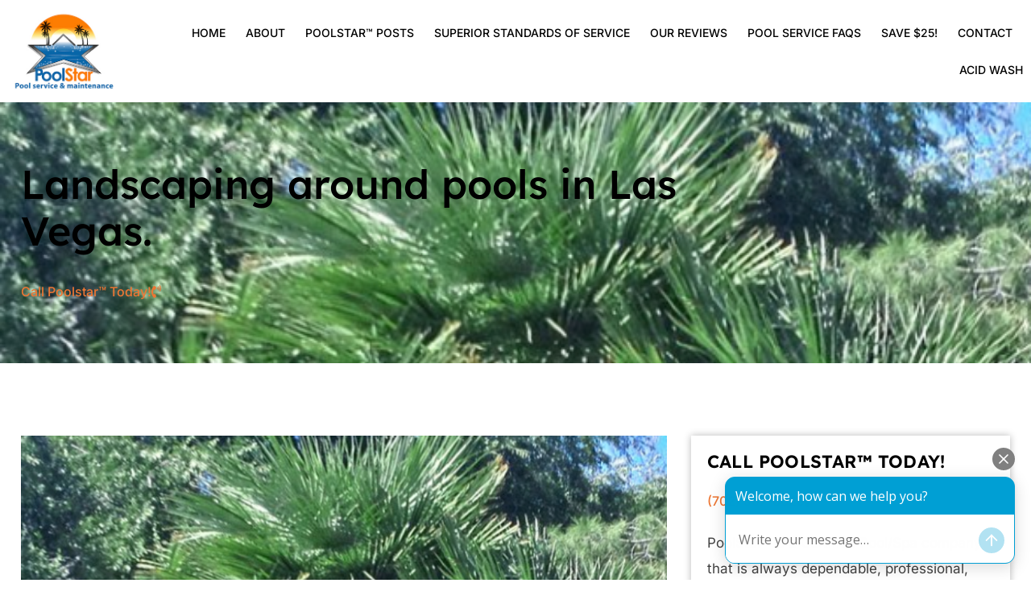

--- FILE ---
content_type: text/html; charset=UTF-8
request_url: https://poolstar.net/swimming-pools-and-spas/landscaping-around-pools-in-las-vegas/
body_size: 16763
content:
<!DOCTYPE html>
<html lang="en-US">
<head>
	<meta charset="UTF-8">
	<meta name="viewport" content="width=device-width, initial-scale=1.0, viewport-fit=cover" />		<title>Landscaping around pools in Las Vegas. | PoolStar</title>
<meta name='robots' content='max-image-preview:large' />
	<style>img:is([sizes="auto" i], [sizes^="auto," i]) { contain-intrinsic-size: 3000px 1500px }</style>
	<link rel='dns-prefetch' href='//fonts.googleapis.com' />
<link rel="alternate" type="application/rss+xml" title="PoolStar &raquo; Feed" href="https://poolstar.net/feed/" />
<link rel="alternate" type="application/rss+xml" title="PoolStar &raquo; Comments Feed" href="https://poolstar.net/comments/feed/" />
		<!-- This site uses the Google Analytics by MonsterInsights plugin v9.11.1 - Using Analytics tracking - https://www.monsterinsights.com/ -->
		<!-- Note: MonsterInsights is not currently configured on this site. The site owner needs to authenticate with Google Analytics in the MonsterInsights settings panel. -->
					<!-- No tracking code set -->
				<!-- / Google Analytics by MonsterInsights -->
		<script type="text/javascript">
/* <![CDATA[ */
window._wpemojiSettings = {"baseUrl":"https:\/\/s.w.org\/images\/core\/emoji\/16.0.1\/72x72\/","ext":".png","svgUrl":"https:\/\/s.w.org\/images\/core\/emoji\/16.0.1\/svg\/","svgExt":".svg","source":{"concatemoji":"https:\/\/poolstar.net\/wp-includes\/js\/wp-emoji-release.min.js?ver=6.8.3"}};
/*! This file is auto-generated */
!function(s,n){var o,i,e;function c(e){try{var t={supportTests:e,timestamp:(new Date).valueOf()};sessionStorage.setItem(o,JSON.stringify(t))}catch(e){}}function p(e,t,n){e.clearRect(0,0,e.canvas.width,e.canvas.height),e.fillText(t,0,0);var t=new Uint32Array(e.getImageData(0,0,e.canvas.width,e.canvas.height).data),a=(e.clearRect(0,0,e.canvas.width,e.canvas.height),e.fillText(n,0,0),new Uint32Array(e.getImageData(0,0,e.canvas.width,e.canvas.height).data));return t.every(function(e,t){return e===a[t]})}function u(e,t){e.clearRect(0,0,e.canvas.width,e.canvas.height),e.fillText(t,0,0);for(var n=e.getImageData(16,16,1,1),a=0;a<n.data.length;a++)if(0!==n.data[a])return!1;return!0}function f(e,t,n,a){switch(t){case"flag":return n(e,"\ud83c\udff3\ufe0f\u200d\u26a7\ufe0f","\ud83c\udff3\ufe0f\u200b\u26a7\ufe0f")?!1:!n(e,"\ud83c\udde8\ud83c\uddf6","\ud83c\udde8\u200b\ud83c\uddf6")&&!n(e,"\ud83c\udff4\udb40\udc67\udb40\udc62\udb40\udc65\udb40\udc6e\udb40\udc67\udb40\udc7f","\ud83c\udff4\u200b\udb40\udc67\u200b\udb40\udc62\u200b\udb40\udc65\u200b\udb40\udc6e\u200b\udb40\udc67\u200b\udb40\udc7f");case"emoji":return!a(e,"\ud83e\udedf")}return!1}function g(e,t,n,a){var r="undefined"!=typeof WorkerGlobalScope&&self instanceof WorkerGlobalScope?new OffscreenCanvas(300,150):s.createElement("canvas"),o=r.getContext("2d",{willReadFrequently:!0}),i=(o.textBaseline="top",o.font="600 32px Arial",{});return e.forEach(function(e){i[e]=t(o,e,n,a)}),i}function t(e){var t=s.createElement("script");t.src=e,t.defer=!0,s.head.appendChild(t)}"undefined"!=typeof Promise&&(o="wpEmojiSettingsSupports",i=["flag","emoji"],n.supports={everything:!0,everythingExceptFlag:!0},e=new Promise(function(e){s.addEventListener("DOMContentLoaded",e,{once:!0})}),new Promise(function(t){var n=function(){try{var e=JSON.parse(sessionStorage.getItem(o));if("object"==typeof e&&"number"==typeof e.timestamp&&(new Date).valueOf()<e.timestamp+604800&&"object"==typeof e.supportTests)return e.supportTests}catch(e){}return null}();if(!n){if("undefined"!=typeof Worker&&"undefined"!=typeof OffscreenCanvas&&"undefined"!=typeof URL&&URL.createObjectURL&&"undefined"!=typeof Blob)try{var e="postMessage("+g.toString()+"("+[JSON.stringify(i),f.toString(),p.toString(),u.toString()].join(",")+"));",a=new Blob([e],{type:"text/javascript"}),r=new Worker(URL.createObjectURL(a),{name:"wpTestEmojiSupports"});return void(r.onmessage=function(e){c(n=e.data),r.terminate(),t(n)})}catch(e){}c(n=g(i,f,p,u))}t(n)}).then(function(e){for(var t in e)n.supports[t]=e[t],n.supports.everything=n.supports.everything&&n.supports[t],"flag"!==t&&(n.supports.everythingExceptFlag=n.supports.everythingExceptFlag&&n.supports[t]);n.supports.everythingExceptFlag=n.supports.everythingExceptFlag&&!n.supports.flag,n.DOMReady=!1,n.readyCallback=function(){n.DOMReady=!0}}).then(function(){return e}).then(function(){var e;n.supports.everything||(n.readyCallback(),(e=n.source||{}).concatemoji?t(e.concatemoji):e.wpemoji&&e.twemoji&&(t(e.twemoji),t(e.wpemoji)))}))}((window,document),window._wpemojiSettings);
/* ]]> */
</script>
<style id='wp-emoji-styles-inline-css' type='text/css'>

	img.wp-smiley, img.emoji {
		display: inline !important;
		border: none !important;
		box-shadow: none !important;
		height: 1em !important;
		width: 1em !important;
		margin: 0 0.07em !important;
		vertical-align: -0.1em !important;
		background: none !important;
		padding: 0 !important;
	}
</style>
<link rel='stylesheet' id='wp-block-library-css' href='https://poolstar.net/wp-includes/css/dist/block-library/style.min.css?ver=6.8.3' type='text/css' media='all' />
<style id='classic-theme-styles-inline-css' type='text/css'>
/*! This file is auto-generated */
.wp-block-button__link{color:#fff;background-color:#32373c;border-radius:9999px;box-shadow:none;text-decoration:none;padding:calc(.667em + 2px) calc(1.333em + 2px);font-size:1.125em}.wp-block-file__button{background:#32373c;color:#fff;text-decoration:none}
</style>
<style id='global-styles-inline-css' type='text/css'>
:root{--wp--preset--aspect-ratio--square: 1;--wp--preset--aspect-ratio--4-3: 4/3;--wp--preset--aspect-ratio--3-4: 3/4;--wp--preset--aspect-ratio--3-2: 3/2;--wp--preset--aspect-ratio--2-3: 2/3;--wp--preset--aspect-ratio--16-9: 16/9;--wp--preset--aspect-ratio--9-16: 9/16;--wp--preset--color--black: #000000;--wp--preset--color--cyan-bluish-gray: #abb8c3;--wp--preset--color--white: #ffffff;--wp--preset--color--pale-pink: #f78da7;--wp--preset--color--vivid-red: #cf2e2e;--wp--preset--color--luminous-vivid-orange: #ff6900;--wp--preset--color--luminous-vivid-amber: #fcb900;--wp--preset--color--light-green-cyan: #7bdcb5;--wp--preset--color--vivid-green-cyan: #00d084;--wp--preset--color--pale-cyan-blue: #8ed1fc;--wp--preset--color--vivid-cyan-blue: #0693e3;--wp--preset--color--vivid-purple: #9b51e0;--wp--preset--gradient--vivid-cyan-blue-to-vivid-purple: linear-gradient(135deg,rgba(6,147,227,1) 0%,rgb(155,81,224) 100%);--wp--preset--gradient--light-green-cyan-to-vivid-green-cyan: linear-gradient(135deg,rgb(122,220,180) 0%,rgb(0,208,130) 100%);--wp--preset--gradient--luminous-vivid-amber-to-luminous-vivid-orange: linear-gradient(135deg,rgba(252,185,0,1) 0%,rgba(255,105,0,1) 100%);--wp--preset--gradient--luminous-vivid-orange-to-vivid-red: linear-gradient(135deg,rgba(255,105,0,1) 0%,rgb(207,46,46) 100%);--wp--preset--gradient--very-light-gray-to-cyan-bluish-gray: linear-gradient(135deg,rgb(238,238,238) 0%,rgb(169,184,195) 100%);--wp--preset--gradient--cool-to-warm-spectrum: linear-gradient(135deg,rgb(74,234,220) 0%,rgb(151,120,209) 20%,rgb(207,42,186) 40%,rgb(238,44,130) 60%,rgb(251,105,98) 80%,rgb(254,248,76) 100%);--wp--preset--gradient--blush-light-purple: linear-gradient(135deg,rgb(255,206,236) 0%,rgb(152,150,240) 100%);--wp--preset--gradient--blush-bordeaux: linear-gradient(135deg,rgb(254,205,165) 0%,rgb(254,45,45) 50%,rgb(107,0,62) 100%);--wp--preset--gradient--luminous-dusk: linear-gradient(135deg,rgb(255,203,112) 0%,rgb(199,81,192) 50%,rgb(65,88,208) 100%);--wp--preset--gradient--pale-ocean: linear-gradient(135deg,rgb(255,245,203) 0%,rgb(182,227,212) 50%,rgb(51,167,181) 100%);--wp--preset--gradient--electric-grass: linear-gradient(135deg,rgb(202,248,128) 0%,rgb(113,206,126) 100%);--wp--preset--gradient--midnight: linear-gradient(135deg,rgb(2,3,129) 0%,rgb(40,116,252) 100%);--wp--preset--font-size--small: 13px;--wp--preset--font-size--medium: 20px;--wp--preset--font-size--large: 36px;--wp--preset--font-size--x-large: 42px;--wp--preset--spacing--20: 0.44rem;--wp--preset--spacing--30: 0.67rem;--wp--preset--spacing--40: 1rem;--wp--preset--spacing--50: 1.5rem;--wp--preset--spacing--60: 2.25rem;--wp--preset--spacing--70: 3.38rem;--wp--preset--spacing--80: 5.06rem;--wp--preset--shadow--natural: 6px 6px 9px rgba(0, 0, 0, 0.2);--wp--preset--shadow--deep: 12px 12px 50px rgba(0, 0, 0, 0.4);--wp--preset--shadow--sharp: 6px 6px 0px rgba(0, 0, 0, 0.2);--wp--preset--shadow--outlined: 6px 6px 0px -3px rgba(255, 255, 255, 1), 6px 6px rgba(0, 0, 0, 1);--wp--preset--shadow--crisp: 6px 6px 0px rgba(0, 0, 0, 1);}:where(.is-layout-flex){gap: 0.5em;}:where(.is-layout-grid){gap: 0.5em;}body .is-layout-flex{display: flex;}.is-layout-flex{flex-wrap: wrap;align-items: center;}.is-layout-flex > :is(*, div){margin: 0;}body .is-layout-grid{display: grid;}.is-layout-grid > :is(*, div){margin: 0;}:where(.wp-block-columns.is-layout-flex){gap: 2em;}:where(.wp-block-columns.is-layout-grid){gap: 2em;}:where(.wp-block-post-template.is-layout-flex){gap: 1.25em;}:where(.wp-block-post-template.is-layout-grid){gap: 1.25em;}.has-black-color{color: var(--wp--preset--color--black) !important;}.has-cyan-bluish-gray-color{color: var(--wp--preset--color--cyan-bluish-gray) !important;}.has-white-color{color: var(--wp--preset--color--white) !important;}.has-pale-pink-color{color: var(--wp--preset--color--pale-pink) !important;}.has-vivid-red-color{color: var(--wp--preset--color--vivid-red) !important;}.has-luminous-vivid-orange-color{color: var(--wp--preset--color--luminous-vivid-orange) !important;}.has-luminous-vivid-amber-color{color: var(--wp--preset--color--luminous-vivid-amber) !important;}.has-light-green-cyan-color{color: var(--wp--preset--color--light-green-cyan) !important;}.has-vivid-green-cyan-color{color: var(--wp--preset--color--vivid-green-cyan) !important;}.has-pale-cyan-blue-color{color: var(--wp--preset--color--pale-cyan-blue) !important;}.has-vivid-cyan-blue-color{color: var(--wp--preset--color--vivid-cyan-blue) !important;}.has-vivid-purple-color{color: var(--wp--preset--color--vivid-purple) !important;}.has-black-background-color{background-color: var(--wp--preset--color--black) !important;}.has-cyan-bluish-gray-background-color{background-color: var(--wp--preset--color--cyan-bluish-gray) !important;}.has-white-background-color{background-color: var(--wp--preset--color--white) !important;}.has-pale-pink-background-color{background-color: var(--wp--preset--color--pale-pink) !important;}.has-vivid-red-background-color{background-color: var(--wp--preset--color--vivid-red) !important;}.has-luminous-vivid-orange-background-color{background-color: var(--wp--preset--color--luminous-vivid-orange) !important;}.has-luminous-vivid-amber-background-color{background-color: var(--wp--preset--color--luminous-vivid-amber) !important;}.has-light-green-cyan-background-color{background-color: var(--wp--preset--color--light-green-cyan) !important;}.has-vivid-green-cyan-background-color{background-color: var(--wp--preset--color--vivid-green-cyan) !important;}.has-pale-cyan-blue-background-color{background-color: var(--wp--preset--color--pale-cyan-blue) !important;}.has-vivid-cyan-blue-background-color{background-color: var(--wp--preset--color--vivid-cyan-blue) !important;}.has-vivid-purple-background-color{background-color: var(--wp--preset--color--vivid-purple) !important;}.has-black-border-color{border-color: var(--wp--preset--color--black) !important;}.has-cyan-bluish-gray-border-color{border-color: var(--wp--preset--color--cyan-bluish-gray) !important;}.has-white-border-color{border-color: var(--wp--preset--color--white) !important;}.has-pale-pink-border-color{border-color: var(--wp--preset--color--pale-pink) !important;}.has-vivid-red-border-color{border-color: var(--wp--preset--color--vivid-red) !important;}.has-luminous-vivid-orange-border-color{border-color: var(--wp--preset--color--luminous-vivid-orange) !important;}.has-luminous-vivid-amber-border-color{border-color: var(--wp--preset--color--luminous-vivid-amber) !important;}.has-light-green-cyan-border-color{border-color: var(--wp--preset--color--light-green-cyan) !important;}.has-vivid-green-cyan-border-color{border-color: var(--wp--preset--color--vivid-green-cyan) !important;}.has-pale-cyan-blue-border-color{border-color: var(--wp--preset--color--pale-cyan-blue) !important;}.has-vivid-cyan-blue-border-color{border-color: var(--wp--preset--color--vivid-cyan-blue) !important;}.has-vivid-purple-border-color{border-color: var(--wp--preset--color--vivid-purple) !important;}.has-vivid-cyan-blue-to-vivid-purple-gradient-background{background: var(--wp--preset--gradient--vivid-cyan-blue-to-vivid-purple) !important;}.has-light-green-cyan-to-vivid-green-cyan-gradient-background{background: var(--wp--preset--gradient--light-green-cyan-to-vivid-green-cyan) !important;}.has-luminous-vivid-amber-to-luminous-vivid-orange-gradient-background{background: var(--wp--preset--gradient--luminous-vivid-amber-to-luminous-vivid-orange) !important;}.has-luminous-vivid-orange-to-vivid-red-gradient-background{background: var(--wp--preset--gradient--luminous-vivid-orange-to-vivid-red) !important;}.has-very-light-gray-to-cyan-bluish-gray-gradient-background{background: var(--wp--preset--gradient--very-light-gray-to-cyan-bluish-gray) !important;}.has-cool-to-warm-spectrum-gradient-background{background: var(--wp--preset--gradient--cool-to-warm-spectrum) !important;}.has-blush-light-purple-gradient-background{background: var(--wp--preset--gradient--blush-light-purple) !important;}.has-blush-bordeaux-gradient-background{background: var(--wp--preset--gradient--blush-bordeaux) !important;}.has-luminous-dusk-gradient-background{background: var(--wp--preset--gradient--luminous-dusk) !important;}.has-pale-ocean-gradient-background{background: var(--wp--preset--gradient--pale-ocean) !important;}.has-electric-grass-gradient-background{background: var(--wp--preset--gradient--electric-grass) !important;}.has-midnight-gradient-background{background: var(--wp--preset--gradient--midnight) !important;}.has-small-font-size{font-size: var(--wp--preset--font-size--small) !important;}.has-medium-font-size{font-size: var(--wp--preset--font-size--medium) !important;}.has-large-font-size{font-size: var(--wp--preset--font-size--large) !important;}.has-x-large-font-size{font-size: var(--wp--preset--font-size--x-large) !important;}
:where(.wp-block-post-template.is-layout-flex){gap: 1.25em;}:where(.wp-block-post-template.is-layout-grid){gap: 1.25em;}
:where(.wp-block-columns.is-layout-flex){gap: 2em;}:where(.wp-block-columns.is-layout-grid){gap: 2em;}
:root :where(.wp-block-pullquote){font-size: 1.5em;line-height: 1.6;}
</style>
<link rel='stylesheet' id='social-widget-css' href='https://poolstar.net/wp-content/plugins/social-media-widget/social_widget.css?ver=6.8.3' type='text/css' media='all' />
<link rel='stylesheet' id='Toptwenfive-social-icons-css' href='https://poolstar.net/wp-content/plugins/top-25-social-icons/css/toptwenfive.css?ver=6.8.3' type='text/css' media='all' />
<link rel='stylesheet' id='wp-components-css' href='https://poolstar.net/wp-includes/css/dist/components/style.min.css?ver=6.8.3' type='text/css' media='all' />
<link rel='stylesheet' id='godaddy-styles-css' href='https://poolstar.net/wp-content/mu-plugins/vendor/wpex/godaddy-launch/includes/Dependencies/GoDaddy/Styles/build/latest.css?ver=2.0.2' type='text/css' media='all' />
<link rel='stylesheet' id='zerif_font-css' href='//fonts.googleapis.com/css?family=Lato%3A300%2C400%2C700%2C400italic%7CMontserrat%3A700%7CHomemade+Apple&#038;subset=latin%2Clatin-ext' type='text/css' media='all' />
<link rel='stylesheet' id='zerif_font_all-css' href='//fonts.googleapis.com/css?family=Open+Sans%3A400%2C300%2C300italic%2C400italic%2C600italic%2C600%2C700%2C700italic%2C800%2C800italic&#038;ver=6.8.3' type='text/css' media='all' />
<link rel='stylesheet' id='zerif_bootstrap_style-css' href='https://poolstar.net/wp-content/themes/zerif-lite/css/bootstrap.css?ver=6.8.3' type='text/css' media='all' />
<link rel='stylesheet' id='zerif_fontawesome-css' href='https://poolstar.net/wp-content/themes/zerif-lite/css/font-awesome.min.css?ver=v1' type='text/css' media='all' />
<link rel='stylesheet' id='zerif_pixeden_style-css' href='https://poolstar.net/wp-content/themes/zerif-lite/css/pixeden-icons.css?ver=v1' type='text/css' media='all' />
<link rel='stylesheet' id='zerif_style-css' href='https://poolstar.net/wp-content/themes/zerif-lite/style.css?ver=v1' type='text/css' media='all' />
<link rel='stylesheet' id='zerif_responsive_style-css' href='https://poolstar.net/wp-content/themes/zerif-lite/css/responsive.css?ver=v1' type='text/css' media='all' />
<link rel='stylesheet' id='elementor-frontend-css' href='https://poolstar.net/wp-content/plugins/elementor/assets/css/frontend.min.css?ver=3.34.2' type='text/css' media='all' />
<style id='elementor-frontend-inline-css' type='text/css'>
.elementor-3092 .elementor-element.elementor-element-a4601fc:not(.elementor-motion-effects-element-type-background), .elementor-3092 .elementor-element.elementor-element-a4601fc > .elementor-motion-effects-container > .elementor-motion-effects-layer{background-image:url("https://poolstar.net/wp-content/uploads/2020/08/Screen-Shot-2020-08-30-at-9.31.15-AM.png");}
</style>
<link rel='stylesheet' id='widget-image-css' href='https://poolstar.net/wp-content/plugins/elementor/assets/css/widget-image.min.css?ver=3.34.2' type='text/css' media='all' />
<link rel='stylesheet' id='widget-nav-menu-css' href='https://poolstar.net/wp-content/plugins/elementor-pro/assets/css/widget-nav-menu.min.css?ver=3.26.2' type='text/css' media='all' />
<link rel='stylesheet' id='widget-heading-css' href='https://poolstar.net/wp-content/plugins/elementor/assets/css/widget-heading.min.css?ver=3.34.2' type='text/css' media='all' />
<link rel='stylesheet' id='widget-icon-list-css' href='https://poolstar.net/wp-content/plugins/elementor/assets/css/widget-icon-list.min.css?ver=3.34.2' type='text/css' media='all' />
<link rel='stylesheet' id='e-animation-fadeInLeft-css' href='https://poolstar.net/wp-content/plugins/elementor/assets/lib/animations/styles/fadeInLeft.min.css?ver=3.34.2' type='text/css' media='all' />
<link rel='stylesheet' id='e-animation-fadeIn-css' href='https://poolstar.net/wp-content/plugins/elementor/assets/lib/animations/styles/fadeIn.min.css?ver=3.34.2' type='text/css' media='all' />
<link rel='stylesheet' id='elementor-icons-css' href='https://poolstar.net/wp-content/plugins/elementor/assets/lib/eicons/css/elementor-icons.min.css?ver=5.46.0' type='text/css' media='all' />
<link rel='stylesheet' id='elementor-post-2757-css' href='https://poolstar.net/wp-content/uploads/elementor/css/post-2757.css?ver=1768939409' type='text/css' media='all' />
<link rel='stylesheet' id='elementor-post-2767-css' href='https://poolstar.net/wp-content/uploads/elementor/css/post-2767.css?ver=1768939410' type='text/css' media='all' />
<link rel='stylesheet' id='elementor-post-2776-css' href='https://poolstar.net/wp-content/uploads/elementor/css/post-2776.css?ver=1768939410' type='text/css' media='all' />
<link rel='stylesheet' id='elementor-post-3092-css' href='https://poolstar.net/wp-content/uploads/elementor/css/post-3092.css?ver=1768939423' type='text/css' media='all' />
<link rel='stylesheet' id='elementor-gf-local-lexend-css' href='https://poolstar.net/wp-content/uploads/elementor/google-fonts/css/lexend.css?ver=1742508164' type='text/css' media='all' />
<link rel='stylesheet' id='elementor-gf-local-inter-css' href='https://poolstar.net/wp-content/uploads/elementor/google-fonts/css/inter.css?ver=1742508168' type='text/css' media='all' />
<link rel='stylesheet' id='elementor-icons-shared-0-css' href='https://poolstar.net/wp-content/plugins/elementor/assets/lib/font-awesome/css/fontawesome.min.css?ver=5.15.3' type='text/css' media='all' />
<link rel='stylesheet' id='elementor-icons-fa-solid-css' href='https://poolstar.net/wp-content/plugins/elementor/assets/lib/font-awesome/css/solid.min.css?ver=5.15.3' type='text/css' media='all' />
<link rel='stylesheet' id='elementor-icons-fa-brands-css' href='https://poolstar.net/wp-content/plugins/elementor/assets/lib/font-awesome/css/brands.min.css?ver=5.15.3' type='text/css' media='all' />
<script type="text/javascript" async src="https://poolstar.net/wp-content/plugins/burst-statistics/assets/js/timeme/timeme.min.js?ver=1767988861" id="burst-timeme-js"></script>
<script type="text/javascript" src="https://poolstar.net/wp-includes/js/dist/hooks.min.js?ver=4d63a3d491d11ffd8ac6" id="wp-hooks-js"></script>
<script type="text/javascript" src="https://poolstar.net/wp-includes/js/dist/i18n.min.js?ver=5e580eb46a90c2b997e6" id="wp-i18n-js"></script>
<script type="text/javascript" id="wp-i18n-js-after">
/* <![CDATA[ */
wp.i18n.setLocaleData( { 'text direction\u0004ltr': [ 'ltr' ] } );
/* ]]> */
</script>
<script type="text/javascript" src="https://poolstar.net/wp-includes/js/dist/vendor/wp-polyfill.min.js?ver=3.15.0" id="wp-polyfill-js"></script>
<script type="text/javascript" src="https://poolstar.net/wp-includes/js/dist/url.min.js?ver=c2964167dfe2477c14ea" id="wp-url-js"></script>
<script type="text/javascript" src="https://poolstar.net/wp-includes/js/dist/api-fetch.min.js?ver=3623a576c78df404ff20" id="wp-api-fetch-js"></script>
<script type="text/javascript" id="wp-api-fetch-js-after">
/* <![CDATA[ */
wp.apiFetch.use( wp.apiFetch.createRootURLMiddleware( "https://poolstar.net/wp-json/" ) );
wp.apiFetch.nonceMiddleware = wp.apiFetch.createNonceMiddleware( "440b463806" );
wp.apiFetch.use( wp.apiFetch.nonceMiddleware );
wp.apiFetch.use( wp.apiFetch.mediaUploadMiddleware );
wp.apiFetch.nonceEndpoint = "https://poolstar.net/wp-admin/admin-ajax.php?action=rest-nonce";
/* ]]> */
</script>
<script type="text/javascript" async src="https://poolstar.net/wp-content/uploads/burst/js/burst.min.js?ver=1768738529" id="burst-js"></script>
<script type="text/javascript" src="https://poolstar.net/wp-includes/js/tinymce/tinymce.min.js?ver=49110-20250317" id="wp-tinymce-root-js"></script>
<script type="text/javascript" src="https://poolstar.net/wp-includes/js/tinymce/plugins/compat3x/plugin.min.js?ver=49110-20250317" id="wp-tinymce-js"></script>
<script type="text/javascript" src="https://poolstar.net/wp-includes/js/jquery/jquery.min.js?ver=3.7.1" id="jquery-core-js"></script>
<script type="text/javascript" src="https://poolstar.net/wp-includes/js/jquery/jquery-migrate.min.js?ver=3.4.1" id="jquery-migrate-js"></script>
<link rel="https://api.w.org/" href="https://poolstar.net/wp-json/" /><link rel="alternate" title="JSON" type="application/json" href="https://poolstar.net/wp-json/wp/v2/posts/2342" /><link rel="EditURI" type="application/rsd+xml" title="RSD" href="https://poolstar.net/xmlrpc.php?rsd" />
<meta name="generator" content="WordPress 6.8.3" />
<link rel="canonical" href="https://poolstar.net/swimming-pools-and-spas/landscaping-around-pools-in-las-vegas/" />
<link rel="alternate" title="oEmbed (JSON)" type="application/json+oembed" href="https://poolstar.net/wp-json/oembed/1.0/embed?url=https%3A%2F%2Fpoolstar.net%2Fswimming-pools-and-spas%2Flandscaping-around-pools-in-las-vegas%2F" />
<link rel="alternate" title="oEmbed (XML)" type="text/xml+oembed" href="https://poolstar.net/wp-json/oembed/1.0/embed?url=https%3A%2F%2Fpoolstar.net%2Fswimming-pools-and-spas%2Flandscaping-around-pools-in-las-vegas%2F&#038;format=xml" />
<script>  window.broadlyChat = {    id: "56159137bd0b7403001b5640",    plugin: "3.0.2"  };</script><script src="https://chat.broadly.com/javascript/chat.js" async></script><!-- start Simple Custom CSS and JS -->
<style type="text/css">
.banner {
	overflow: hidden;
}
.banner span.banner-heading {
    font-size: 55px;
    font-weight: 700;
    color: #ee7b33;
}
.reviews-sec .broadly-review {
    text-align: left !important;
    background-color: #ffffffa3  !important;
    width: 850px  !important;
    padding: 30px !important;
    margin: 0 auto !important;
    margin-top: 20px !important;
    border-radius: 4px !important;
}
section.elementor-section.elementor-top-section.elementor-element.elementor-element-e0a2704.primary-header.elementor-section-boxed.elementor-section-height-default.elementor-section-height-default.elementor-sticky.elementor-sticky--active.elementor-section--handles-inside.elementor-sticky--effects {
    box-shadow: 4px 0px 17px 4px #00000073;
    padding-top: 0 !important;
    padding-bottom: 0 !important;
    transition: 0.6s ease;
    background-color: #ffffffdb;
    backdrop-filter: blur(15px);
	z-index: 999;
}
.primary-paragraph .elementor-widget-container {
    font-size: 17px;
    line-height: 32px;
}
.banner-icon-box h3.elementor-icon-box-title span {
    font-size: 40px;
    font-weight: 400;
    margin: 0;
}
.banner-icon-box p.elementor-icon-box-description {
    font-size: 18px;
    line-height: 20px;
    text-transform: capitalize;
}
.banner-icon-box .elementor-widget-container {
    width: 350px;
    position: absolute;
    right: -120px;
    z-index: 1;
    border-radius: 3px;
}
.text-box:hover {
    transform: translate(0px, -15px);
    transition: 0.9s;
}
.text-box {
    transform: translate(0px, 0px);
    transition: 0.9s;
}
.text-box:hover h3.elementor-image-box-title, .text-box:hover p.elementor-image-box-description {
    color: #fff;
    transition: 0.5s ease;
}
.text-box-active h3.elementor-image-box-title, .text-box-active p.elementor-image-box-description {
    color: #fff;
}
.text-box p.elementor-image-box-description a {
    color: #ed7633;
}
.text-box:hover p.elementor-image-box-description a {
    color: #000;
}
.blog-posts .elementor-post__card {
    position: relative;
}
.blog-posts a.elementor-post__read-more {
    position: absolute;
    bottom: -30px;
    font-size: 17px;
    text-transform: capitalize !important;
    background-color: #ed7633;
    padding: 11px 20px 11px 20px;
	color: #fff;
	border-radius:3px;
}
.blog-posts a.elementor-post__read-more:hover {
    background-color: #000;
}
.popup-video .elementor-aspect-ratio-43 .elementor-fit-aspect-ratio{
	padding-bottom: 68%;
}
.faq-toggle .elementor-accordion-item {
    margin-bottom: 20px;
}
.faq-toggle .elementor-accordion-item:last-child {
    margin-bottom: 0px;
}
.text-box .elementor-image-box-img img {
    transform: rotate(0deg);
    transition: 0.6s ease;
}
.text-box:hover .elementor-image-box-img img {
    filter: brightness(0) invert(1);
    transform: rotate(360deg);
    transition: 0.6s ease;
}
.quick-link-menu {
	text-align: left;
}
.popup-video.elementor-widget.elementor-widget-video:before {
	content: '';
	background: url(https://stagingdot.com/safetecsafetysolutions/wp-content/uploads/2021/10/rectangle.png) no-repeat;
	position: absolute;
	background-size: 100% auto;
	background-position: bottom center;
	width: 374px;
	height: 100%;
	top: auto;
	left: -20px;
	z-index: 0;
	bottom: -20px;
}
.popup-video .elementor-custom-embed-image-overlay img {
	opacity: 0 !important;
}
.popup-video i.eicon-play {
	background: #fff;
	border-radius: 50%;
	text-align: center;
	animation: animate 1.5s linear infinite;
	cursor: pointer;
	position: relative;
	opacity: 1;
	width: 80px;
	height: 80px;
}
.elementor-custom-embed-play i {
	font-size: 100px;
	color: #EF5B2A;
	text-shadow: none !important;
}
.popup-video .eicon-play:before {
    content: '\e90a'!important;
    color: #ee7b33 !important;
    font-size: 60px;
    position: relative;
    top: -22px;
}
@keyframes animate{
  0%{
	box-shadow: 0 0 0 0 rgba(255, 255, 255, 0.8);
  }
  40%{
	box-shadow: 0 0 0 50px rgba(255, 255, 255, 0);
  }
  80%{
	box-shadow: 0 0 0 50px rgba(255, 255, 255,0);
  }
  100%{
	box-shadow: 0 0 0 rgba(255, 255, 2554,0);
  }
}
@media screen and (max-width: 1024px) {
	.popup-video.elementor-widget.elementor-widget-video:before {
    	width:274px;
    	left:-10px;
    	bottom:-10px;
}
	.banner span.banner-heading {
    font-size: 35px;
}
	.reviews-sec .broadly-review {
    width: auto !important;
}}
@media (max-width:767px) {
	.banner span.banner-heading {
    font-size: 35px;
}
.blog-posts .elementor-post__card:hover h3.elementor-post__title a {
    color: #ed7633;
}}
@media (max-width:500px){
.site-footer .elementor-widget-container {
    font-size: 13px;
}
.contact-box h2.elementor-heading-title {
    font-size: 20px !important;
    line-height: 32px !important;
}
.banner span.banner-heading {
    font-size: 32px;
}
.site-footer h2.elementor-heading-title {
    font-size: 22px !important;
}}</style>
<!-- end Simple Custom CSS and JS -->

<script type='application/ld+json'>{"@context":"https:\/\/schema.org","@type":"NewsArticle","headline":"Landscaping around pools in Las Vegas.","description":"Choosing the landscaping to be around a swimming pool is an important decision and can greatly affect your pools cleanness and water quality.","image":["https:\/\/poolstar.net\/wp-content\/uploads\/2020\/08\/Screen-Shot-2020-08-30-at-9.31.15-AM.png"],"datePublished":"2020-08-30T01:52:40-08:00","dateModified":"2020-08-30T01:52:41-08:00","author":[{"@type":"Person","name":"Henderson","url":"https:\/\/poolstar.net\/author\/henderson\/"}],"publisher":{"@type":"Organization","name":"PoolStar","url":"https:\/\/poolstar.net"}}</script>
<meta name="description" content="Choosing the landscaping to be around a swimming pool is an important decision and can greatly affect your pools cleanness and water quality." />
<meta name="keywords" content="pool friendly trees,swimming pool landscaping" />
  <meta property="og:title" content="Landscaping around pools in Las Vegas." />
  <meta property="og:type" content="blog" />
  <meta property="og:description" content="Choosing the landscaping to be around a swimming pool is an important decision and can greatly affect your pools cleanness and water quality." />
  	<meta property="og:image" content="https://poolstar.net/wp-content/uploads/2020/08/Screen-Shot-2020-08-30-at-9.31.15-AM.png" />
	<meta property="og:image" content="https://poolstar.net/wp-content/uploads/2020/08/Screen-Shot-2020-08-30-at-9.26.59-AM-300x248.png" />
	<meta property="og:image" content="https://poolstar.net/wp-content/uploads/2020/08/Screen-Shot-2020-08-30-at-9.37.19-AM-300x263.png" />
  <meta property="og:url" content="https://poolstar.net/swimming-pools-and-spas/landscaping-around-pools-in-las-vegas/" />
  <meta property="og:site_name" content="PoolStar" />
  <meta name="twitter:title" content="Landscaping around pools in Las Vegas." />
  <meta name="twitter:card" content="summary_large_image" />
  <meta name="twitter:description" content="Choosing the landscaping to be around a swimming pool is an important decision and can greatly affect your pools cleanness and water quality." />
  <meta name="twitter:image" content="https://poolstar.net/wp-content/uploads/2020/08/Screen-Shot-2020-08-30-at-9.31.15-AM.png" />
  <meta name="twitter:url" content="https://poolstar.net/swimming-pools-and-spas/landscaping-around-pools-in-las-vegas/" />
      
<script type="text/javascript">
(function(a,e,c,f,g,h,b,d){var k={ak:"1021086353",cl:"IfXECIzL3m8QkZXy5gM",autoreplace:"(702) 557-6625"};a[c]=a[c]||function(){(a[c].q=a[c].q||[]).push(arguments)};a[g]||(a[g]=k.ak);b=e.createElement(h);b.async=1;b.src="//www.gstatic.com/wcm/loader.js";d=e.getElementsByTagName(h)[0];d.parentNode.insertBefore(b,d);a[f]=function(b,d,e){a[c](2,b,k,d,null,new Date,e)};a[f]()})(window,document,"_googWcmImpl","_googWcmGet","_googWcmAk","script");
</script>
<!-- Markup (JSON-LD) structured in schema.org ver.4.8.1 START -->
<script type="application/ld+json">
{
    "@context": "https://schema.org",
    "@type": "BreadcrumbList",
    "itemListElement": [
        {
            "@type": "ListItem",
            "position": 1,
            "item": {
                "@id": "https://poolstar.net",
                "name": "Home"
            }
        },
        {
            "@type": "ListItem",
            "position": 2,
            "item": {
                "@id": "https://poolstar.net/category/swimming-pools-and-spas/",
                "name": "Swimming Pools and Spas"
            }
        },
        {
            "@type": "ListItem",
            "position": 3,
            "item": {
                "@id": "https://poolstar.net/swimming-pools-and-spas/landscaping-around-pools-in-las-vegas/",
                "name": "Landscaping around pools in Las Vegas."
            }
        }
    ]
}
</script>
<script type="application/ld+json">
{
    "@context": "https://schema.org",
    "@type": "LocalBusiness",
    "name": "PoolStar",
    "image": "https://poolstar.net/wp-content/uploads/2012/12/PoolStarD14aR03aP02ZL_mdm.jpg",
    "url": "https://poolstar.net/",
    "telephone": "+1-702-557-6625",
    "address": {
        "@type": "PostalAddress",
        "streetAddress": "8325 Bomberos Ct",
        "addressLocality": "Las Vegas",
        "postalCode": "89113",
        "addressCountry": "US",
        "addressRegion": "NV"
    },
    "geo": {
        "@type": "GeoCoordinates",
        "latitude": "36.0369352",
        "longitude": "-115.2673206"
    },
    "openingHours": [
        "Mo-Fr 06:00-18:00"
    ],
    "priceRange": "$"
}
</script>
<script type="application/ld+json">
{
    "@context": "https://schema.org",
    "@type": "SiteNavigationElement",
    "name": [
        "Home",
        "About",
        "Poolstar™ Posts",
        "SUPERIOR STANDARDS OF SERVICE",
        "Our Reviews",
        "Pool Service FAQs",
        "Save $25!",
        "Contact",
        "Acid Wash"
    ],
    "url": [
        "https://poolstar.net/",
        "https://poolstar.net/about-us/",
        "https://poolstar.net/poolstar-posts/",
        "https://poolstar.net/superior-standards-of-service/",
        "https://poolstar.net/our-reviews/",
        "https://poolstar.net/pool-service-questions/",
        "https://poolstar.net/want-to-save-50-00/",
        "https://poolstar.net/contact-us/",
        "https://poolstar.net/swimming-pools-and-spas/swimming-pool-acid-wash-henderson/"
    ]
}
</script>
<script type="application/ld+json">
{
    "@context": "https://schema.org",
    "@type": "Article",
    "mainEntityOfPage": {
        "@type": "WebPage",
        "@id": "https://poolstar.net/swimming-pools-and-spas/landscaping-around-pools-in-las-vegas/"
    },
    "headline": "Landscaping around pools in Las Vegas.",
    "datePublished": "2020-08-30T01:52:40-0800",
    "dateModified": "2020-08-30T01:52:41-0800",
    "author": {
        "@type": "Person",
        "name": "Henderson"
    },
    "description": "Swimming pools in Las Vegas are great for cooling off during the hot summers and are a lot of fun too. It's al",
    "image": {
        "@type": "ImageObject",
        "url": "https://poolstar.net/wp-content/uploads/2020/08/Screen-Shot-2020-08-30-at-9.31.15-AM.png",
        "width": 588,
        "height": 514
    },
    "publisher": {
        "@type": "Organization",
        "name": "PoolStar",
        "logo": {
            "@type": "ImageObject",
            "url": "https://poolstar.net/wp-content/uploads/2012/12/PoolStarD14aR03aP02ZL_mdm.jpg",
            "width": 250,
            "height": 191
        }
    }
}
</script>
<!-- Markup (JSON-LD) structured in schema.org END -->
<meta name="generator" content="Elementor 3.34.2; features: additional_custom_breakpoints; settings: css_print_method-external, google_font-enabled, font_display-swap">
			<style>
				.e-con.e-parent:nth-of-type(n+4):not(.e-lazyloaded):not(.e-no-lazyload),
				.e-con.e-parent:nth-of-type(n+4):not(.e-lazyloaded):not(.e-no-lazyload) * {
					background-image: none !important;
				}
				@media screen and (max-height: 1024px) {
					.e-con.e-parent:nth-of-type(n+3):not(.e-lazyloaded):not(.e-no-lazyload),
					.e-con.e-parent:nth-of-type(n+3):not(.e-lazyloaded):not(.e-no-lazyload) * {
						background-image: none !important;
					}
				}
				@media screen and (max-height: 640px) {
					.e-con.e-parent:nth-of-type(n+2):not(.e-lazyloaded):not(.e-no-lazyload),
					.e-con.e-parent:nth-of-type(n+2):not(.e-lazyloaded):not(.e-no-lazyload) * {
						background-image: none !important;
					}
				}
			</style>
			<style type="text/css" id="custom-background-css">
body.custom-background { background-image: url("https://poolstar.net/wp-content/uploads/2014/10/background.gif"); background-position: center top; background-size: auto; background-repeat: repeat; background-attachment: scroll; }
</style>
	<link rel="icon" href="https://poolstar.net/wp-content/uploads/2012/12/PoolStarD14aR03aP02ZL_mdm-150x150.jpg" sizes="32x32" />
<link rel="icon" href="https://poolstar.net/wp-content/uploads/2012/12/PoolStarD14aR03aP02ZL_mdm.jpg" sizes="192x192" />
<link rel="apple-touch-icon" href="https://poolstar.net/wp-content/uploads/2012/12/PoolStarD14aR03aP02ZL_mdm.jpg" />
<meta name="msapplication-TileImage" content="https://poolstar.net/wp-content/uploads/2012/12/PoolStarD14aR03aP02ZL_mdm.jpg" />
</head>
<body class="wp-singular post-template-default single single-post postid-2342 single-format-standard wp-theme-zerif-lite elementor-default elementor-template-full-width elementor-kit-2757 elementor-page-3092" data-burst_id="2342" data-burst_type="post">
		<div data-elementor-type="header" data-elementor-id="2767" class="elementor elementor-2767 elementor-location-header" data-elementor-post-type="elementor_library">
					<section class="elementor-section elementor-top-section elementor-element elementor-element-e0a2704 primary-header elementor-section-boxed elementor-section-height-default elementor-section-height-default" data-id="e0a2704" data-element_type="section" data-settings="{&quot;sticky&quot;:&quot;top&quot;,&quot;sticky_effects_offset&quot;:64,&quot;background_background&quot;:&quot;classic&quot;,&quot;sticky_on&quot;:[&quot;desktop&quot;,&quot;tablet&quot;,&quot;mobile&quot;],&quot;sticky_offset&quot;:0,&quot;sticky_anchor_link_offset&quot;:0}">
							<div class="elementor-background-overlay"></div>
							<div class="elementor-container elementor-column-gap-default">
					<div class="elementor-column elementor-col-50 elementor-top-column elementor-element elementor-element-243b2e6" data-id="243b2e6" data-element_type="column">
			<div class="elementor-widget-wrap elementor-element-populated">
						<div class="elementor-element elementor-element-25a2f26 elementor-widget elementor-widget-image" data-id="25a2f26" data-element_type="widget" data-widget_type="image.default">
				<div class="elementor-widget-container">
																<a href="https://poolstar.net">
							<img loading="lazy" width="300" height="229" src="https://poolstar.net/wp-content/uploads/2022/12/site-logo.jpeg" class="attachment-full size-full wp-image-2768" alt="" srcset="https://poolstar.net/wp-content/uploads/2022/12/site-logo.jpeg 300w, https://poolstar.net/wp-content/uploads/2022/12/site-logo-40x31.jpeg 40w" sizes="(max-width: 300px) 100vw, 300px" />								</a>
															</div>
				</div>
					</div>
		</div>
				<div class="elementor-column elementor-col-50 elementor-top-column elementor-element elementor-element-c867ffe" data-id="c867ffe" data-element_type="column">
			<div class="elementor-widget-wrap elementor-element-populated">
						<div class="elementor-element elementor-element-7e0e072 elementor-nav-menu__align-end elementor-nav-menu--stretch elementor-nav-menu--dropdown-tablet elementor-nav-menu__text-align-aside elementor-nav-menu--toggle elementor-nav-menu--burger elementor-widget elementor-widget-nav-menu" data-id="7e0e072" data-element_type="widget" data-settings="{&quot;full_width&quot;:&quot;stretch&quot;,&quot;layout&quot;:&quot;horizontal&quot;,&quot;submenu_icon&quot;:{&quot;value&quot;:&quot;&lt;i class=\&quot;fas fa-caret-down\&quot;&gt;&lt;\/i&gt;&quot;,&quot;library&quot;:&quot;fa-solid&quot;},&quot;toggle&quot;:&quot;burger&quot;}" data-widget_type="nav-menu.default">
				<div class="elementor-widget-container">
								<nav aria-label="Menu" class="elementor-nav-menu--main elementor-nav-menu__container elementor-nav-menu--layout-horizontal e--pointer-none">
				<ul id="menu-1-7e0e072" class="elementor-nav-menu"><li class="menu-item menu-item-type-custom menu-item-object-custom menu-item-home menu-item-1355"><a href="https://poolstar.net/" class="elementor-item">Home</a></li>
<li class="menu-item menu-item-type-post_type menu-item-object-page menu-item-3595"><a href="https://poolstar.net/about-us/" class="elementor-item">About</a></li>
<li class="menu-item menu-item-type-post_type menu-item-object-page menu-item-3114"><a href="https://poolstar.net/poolstar-posts/" class="elementor-item">Poolstar™ Posts</a></li>
<li class="menu-item menu-item-type-post_type menu-item-object-page menu-item-3115"><a href="https://poolstar.net/superior-standards-of-service/" class="elementor-item">SUPERIOR STANDARDS OF SERVICE</a></li>
<li class="menu-item menu-item-type-post_type menu-item-object-page menu-item-3116"><a href="https://poolstar.net/our-reviews/" class="elementor-item">Our Reviews</a></li>
<li class="menu-item menu-item-type-post_type menu-item-object-page menu-item-3117"><a href="https://poolstar.net/pool-service-questions/" class="elementor-item">Pool Service FAQs</a></li>
<li class="menu-item menu-item-type-post_type menu-item-object-page menu-item-3118"><a href="https://poolstar.net/want-to-save-50-00/" class="elementor-item">Save $25!</a></li>
<li class="menu-item menu-item-type-post_type menu-item-object-page menu-item-3195"><a href="https://poolstar.net/contact-us/" class="elementor-item">Contact</a></li>
<li class="menu-item menu-item-type-custom menu-item-object-custom menu-item-2395"><a href="https://poolstar.net/swimming-pools-and-spas/swimming-pool-acid-wash-henderson/" class="elementor-item">Acid Wash</a></li>
</ul>			</nav>
					<div class="elementor-menu-toggle" role="button" tabindex="0" aria-label="Menu Toggle" aria-expanded="false">
			<i aria-hidden="true" role="presentation" class="elementor-menu-toggle__icon--open eicon-menu-bar"></i><i aria-hidden="true" role="presentation" class="elementor-menu-toggle__icon--close eicon-close"></i>		</div>
					<nav class="elementor-nav-menu--dropdown elementor-nav-menu__container" aria-hidden="true">
				<ul id="menu-2-7e0e072" class="elementor-nav-menu"><li class="menu-item menu-item-type-custom menu-item-object-custom menu-item-home menu-item-1355"><a href="https://poolstar.net/" class="elementor-item" tabindex="-1">Home</a></li>
<li class="menu-item menu-item-type-post_type menu-item-object-page menu-item-3595"><a href="https://poolstar.net/about-us/" class="elementor-item" tabindex="-1">About</a></li>
<li class="menu-item menu-item-type-post_type menu-item-object-page menu-item-3114"><a href="https://poolstar.net/poolstar-posts/" class="elementor-item" tabindex="-1">Poolstar™ Posts</a></li>
<li class="menu-item menu-item-type-post_type menu-item-object-page menu-item-3115"><a href="https://poolstar.net/superior-standards-of-service/" class="elementor-item" tabindex="-1">SUPERIOR STANDARDS OF SERVICE</a></li>
<li class="menu-item menu-item-type-post_type menu-item-object-page menu-item-3116"><a href="https://poolstar.net/our-reviews/" class="elementor-item" tabindex="-1">Our Reviews</a></li>
<li class="menu-item menu-item-type-post_type menu-item-object-page menu-item-3117"><a href="https://poolstar.net/pool-service-questions/" class="elementor-item" tabindex="-1">Pool Service FAQs</a></li>
<li class="menu-item menu-item-type-post_type menu-item-object-page menu-item-3118"><a href="https://poolstar.net/want-to-save-50-00/" class="elementor-item" tabindex="-1">Save $25!</a></li>
<li class="menu-item menu-item-type-post_type menu-item-object-page menu-item-3195"><a href="https://poolstar.net/contact-us/" class="elementor-item" tabindex="-1">Contact</a></li>
<li class="menu-item menu-item-type-custom menu-item-object-custom menu-item-2395"><a href="https://poolstar.net/swimming-pools-and-spas/swimming-pool-acid-wash-henderson/" class="elementor-item" tabindex="-1">Acid Wash</a></li>
</ul>			</nav>
						</div>
				</div>
					</div>
		</div>
					</div>
		</section>
				</div>
				<div data-elementor-type="single-page" data-elementor-id="3092" class="elementor elementor-3092 elementor-location-single post-2342 post type-post status-publish format-standard has-post-thumbnail category-swimming-pools-and-spas tag-pool-friendly-trees tag-swimming-pool-landscaping" data-elementor-post-type="elementor_library">
					<section class="elementor-section elementor-top-section elementor-element elementor-element-a4601fc elementor-section-height-min-height banner elementor-section-boxed elementor-section-height-default elementor-section-items-middle" data-id="a4601fc" data-element_type="section" data-settings="{&quot;background_background&quot;:&quot;classic&quot;}">
							<div class="elementor-background-overlay"></div>
							<div class="elementor-container elementor-column-gap-default">
					<div class="elementor-column elementor-col-50 elementor-top-column elementor-element elementor-element-36c698d elementor-invisible" data-id="36c698d" data-element_type="column" data-settings="{&quot;background_background&quot;:&quot;classic&quot;,&quot;animation&quot;:&quot;fadeInLeft&quot;}">
			<div class="elementor-widget-wrap elementor-element-populated">
						<div class="elementor-element elementor-element-c495cea elementor-widget elementor-widget-heading" data-id="c495cea" data-element_type="widget" data-widget_type="heading.default">
				<div class="elementor-widget-container">
					<h1 class="elementor-heading-title elementor-size-default">Landscaping around pools in Las Vegas.</h1>				</div>
				</div>
				<div class="elementor-element elementor-element-dc68e85 elementor-align-left elementor-widget__width-auto elementor-widget elementor-widget-button" data-id="dc68e85" data-element_type="widget" data-widget_type="button.default">
				<div class="elementor-widget-container">
									<div class="elementor-button-wrapper">
					<a class="elementor-button elementor-button-link elementor-size-sm" href="tel:(702)%20557-6625">
						<span class="elementor-button-content-wrapper">
						<span class="elementor-button-icon">
				<i aria-hidden="true" class="fas fa-phone-volume"></i>			</span>
									<span class="elementor-button-text">Call Poolstar™ Today!</span>
					</span>
					</a>
				</div>
								</div>
				</div>
					</div>
		</div>
				<div class="elementor-column elementor-col-50 elementor-top-column elementor-element elementor-element-193a1e0 elementor-hidden-tablet elementor-hidden-mobile" data-id="193a1e0" data-element_type="column" data-settings="{&quot;background_background&quot;:&quot;classic&quot;}">
			<div class="elementor-widget-wrap">
							</div>
		</div>
					</div>
		</section>
				<section class="elementor-section elementor-top-section elementor-element elementor-element-1c42811 elementor-section-boxed elementor-section-height-default elementor-section-height-default" data-id="1c42811" data-element_type="section" data-settings="{&quot;background_background&quot;:&quot;classic&quot;}">
							<div class="elementor-background-overlay"></div>
							<div class="elementor-container elementor-column-gap-default">
					<div class="elementor-column elementor-col-66 elementor-top-column elementor-element elementor-element-4f806f3" data-id="4f806f3" data-element_type="column">
			<div class="elementor-widget-wrap elementor-element-populated">
						<div class="elementor-element elementor-element-d123f34 elementor-widget elementor-widget-theme-post-featured-image elementor-widget-image" data-id="d123f34" data-element_type="widget" data-widget_type="theme-post-featured-image.default">
				<div class="elementor-widget-container">
															<img loading="lazy" width="588" height="514" src="https://poolstar.net/wp-content/uploads/2020/08/Screen-Shot-2020-08-30-at-9.31.15-AM.png" class="attachment-full size-full wp-image-2344" alt="Mediterranean Fan Palm" srcset="https://poolstar.net/wp-content/uploads/2020/08/Screen-Shot-2020-08-30-at-9.31.15-AM.png 588w, https://poolstar.net/wp-content/uploads/2020/08/Screen-Shot-2020-08-30-at-9.31.15-AM-300x262.png 300w, https://poolstar.net/wp-content/uploads/2020/08/Screen-Shot-2020-08-30-at-9.31.15-AM-40x35.png 40w" sizes="(max-width: 588px) 100vw, 588px" />															</div>
				</div>
				<div class="elementor-element elementor-element-ee8eba4 elementor-widget elementor-widget-theme-post-content" data-id="ee8eba4" data-element_type="widget" data-widget_type="theme-post-content.default">
				<div class="elementor-widget-container">
					<p>Swimming pools in Las Vegas are great for cooling off during the hot summers and are a lot of fun too. It&#8217;s also nice to cool off under the shade of a tree but not all trees are pool friendly as they can cause for a lot of tree debris especially in the fall when they drop leafs. It&#8217;s important to choose your landscaping with the pool in mind as it&#8217;s no fun to have a nice looking yard but a pool full of landscaping debris. Landscaping debris that goes into a pool will not only make it messy but will also increase the  <a href="https://poolstar.net/swimming-pools-and-spas/drain-a-pool-las-vegas/">Total Dissolved Solids (TDS)</a> within the water which in turn will cause for algae blooms and be harder to manage and ultimately the pool water would need to be <a href="https://poolstar.net/swimming-pools-and-spas/441/">drained and refilled</a>. Also, the pesticides and fertilizers used on landscaping can get into the water and that too will cause issues with the water. Below are some trees to consider when choosing landscaping for your yard with your pool in mind.</p>
<p><span style="text-decoration: underline;"><strong>Live Oak</strong></span> is a pool friendly tree it&#8217;s an evergreen tree so it doesn&#8217;t shed a lot and hardly has any clean up needed which is ideal for being around a pool.</p>
<div id="attachment_2343" style="width: 310px" class="wp-caption aligncenter"><img fetchpriority="high" fetchpriority="high" decoding="async" aria-describedby="caption-attachment-2343" class="size-medium wp-image-2343" src="https://poolstar.net/wp-content/uploads/2020/08/Screen-Shot-2020-08-30-at-9.26.59-AM-300x248.png" alt="Pool tree" width="300" height="248" srcset="https://poolstar.net/wp-content/uploads/2020/08/Screen-Shot-2020-08-30-at-9.26.59-AM-300x248.png 300w, https://poolstar.net/wp-content/uploads/2020/08/Screen-Shot-2020-08-30-at-9.26.59-AM-40x33.png 40w, https://poolstar.net/wp-content/uploads/2020/08/Screen-Shot-2020-08-30-at-9.26.59-AM.png 596w" sizes="(max-width: 300px) 100vw, 300px" /><p id="caption-attachment-2343" class="wp-caption-text">Pool friendly tree.</p></div>
<p><span style="text-decoration: underline;"><strong>Mediterranean fan palm</strong></span> is a resort style tree that has multiple trunks. They look great around pools and have minimal clean and and are low maintenance. They also can become draught tolerant and can survive with little water.</p>
<div id="attachment_2344" style="width: 310px" class="wp-caption aligncenter"><img decoding="async" aria-describedby="caption-attachment-2344" class="size-medium wp-image-2344" src="https://poolstar.net/wp-content/uploads/2020/08/Screen-Shot-2020-08-30-at-9.31.15-AM-300x262.png" alt="Mediterranean Fan Palm" width="300" height="262" srcset="https://poolstar.net/wp-content/uploads/2020/08/Screen-Shot-2020-08-30-at-9.31.15-AM-300x262.png 300w, https://poolstar.net/wp-content/uploads/2020/08/Screen-Shot-2020-08-30-at-9.31.15-AM-40x35.png 40w, https://poolstar.net/wp-content/uploads/2020/08/Screen-Shot-2020-08-30-at-9.31.15-AM.png 588w" sizes="(max-width: 300px) 100vw, 300px" /><p id="caption-attachment-2344" class="wp-caption-text">Pool friendly tree</p></div>
<p><span style="text-decoration: underline;"><strong>Pygmy date palm</strong></span> is also nice looking around pools giving it a tropical look. They can go in small tight spots and can also live in pots. They have a long life span and their roots are non invasive ideal for around pools.</p>
<div id="attachment_2345" style="width: 310px" class="wp-caption aligncenter"><img decoding="async" aria-describedby="caption-attachment-2345" class="size-medium wp-image-2345" src="https://poolstar.net/wp-content/uploads/2020/08/Screen-Shot-2020-08-30-at-9.37.19-AM-300x263.png" alt="Pygmy Date Palm" width="300" height="263" srcset="https://poolstar.net/wp-content/uploads/2020/08/Screen-Shot-2020-08-30-at-9.37.19-AM-300x263.png 300w, https://poolstar.net/wp-content/uploads/2020/08/Screen-Shot-2020-08-30-at-9.37.19-AM-40x35.png 40w, https://poolstar.net/wp-content/uploads/2020/08/Screen-Shot-2020-08-30-at-9.37.19-AM.png 596w" sizes="(max-width: 300px) 100vw, 300px" /><p id="caption-attachment-2345" class="wp-caption-text">Pool friendly tree</p></div>
<p>If you need help with <a href="https://poolstar.net/swimming-pools-and-spas/things-to-consider-when-choosing-a-pool-service-provider/">pool service in the Las Vegas</a> and Henderson area we would be be happy to be of assistance please use the contact us page above.</p>
				</div>
				</div>
					</div>
		</div>
				<div class="elementor-column elementor-col-33 elementor-top-column elementor-element elementor-element-0776c74" data-id="0776c74" data-element_type="column">
			<div class="elementor-widget-wrap elementor-element-populated">
						<section class="elementor-section elementor-inner-section elementor-element elementor-element-34ace9b elementor-section-boxed elementor-section-height-default elementor-section-height-default" data-id="34ace9b" data-element_type="section">
						<div class="elementor-container elementor-column-gap-default">
					<div class="elementor-column elementor-col-100 elementor-inner-column elementor-element elementor-element-8f3c0d7" data-id="8f3c0d7" data-element_type="column" data-settings="{&quot;background_background&quot;:&quot;classic&quot;}">
			<div class="elementor-widget-wrap elementor-element-populated">
						<div class="elementor-element elementor-element-69ed6da elementor-widget elementor-widget-heading" data-id="69ed6da" data-element_type="widget" data-widget_type="heading.default">
				<div class="elementor-widget-container">
					<h2 class="elementor-heading-title elementor-size-default">CALL POOLSTAR™ TODAY!
</h2>				</div>
				</div>
				<div class="elementor-element elementor-element-65813b0 elementor-align-left elementor-widget elementor-widget-button" data-id="65813b0" data-element_type="widget" data-widget_type="button.default">
				<div class="elementor-widget-container">
									<div class="elementor-button-wrapper">
					<a class="elementor-button elementor-button-link elementor-size-sm" href="tel:(702)%20557-6625">
						<span class="elementor-button-content-wrapper">
						<span class="elementor-button-icon">
				<i aria-hidden="true" class="fas fa-phone-volume"></i>			</span>
									<span class="elementor-button-text">(702) 557-6625</span>
					</span>
					</a>
				</div>
								</div>
				</div>
				<div class="elementor-element elementor-element-4dc6e88 primary-paragraph elementor-widget elementor-widget-text-editor" data-id="4dc6e88" data-element_type="widget" data-widget_type="text-editor.default">
				<div class="elementor-widget-container">
									PoolStar™ is a Certified Pool/Spa company that is always dependable, professional, licensed, insured and family-owned. We are a growing and exceptional business that provides swimming pool cleaning service and pool maintenance in Henderson and Las Vegas. Our services include pool cleaning, acid wash, green to clean, drain and refill, filter cleaning and more!

								</div>
				</div>
				<div class="elementor-element elementor-element-85b8e75 elementor-align-left elementor-widget__width-auto elementor-widget elementor-widget-button" data-id="85b8e75" data-element_type="widget" data-widget_type="button.default">
				<div class="elementor-widget-container">
									<div class="elementor-button-wrapper">
					<a class="elementor-button elementor-button-link elementor-size-sm" href="tel:(702)%20557-6625">
						<span class="elementor-button-content-wrapper">
						<span class="elementor-button-icon">
				<i aria-hidden="true" class="fas fa-phone-volume"></i>			</span>
									<span class="elementor-button-text">Call Poolstar™ Today!</span>
					</span>
					</a>
				</div>
								</div>
				</div>
				<div class="elementor-element elementor-element-f0cb5e7 primary-paragraph elementor-widget elementor-widget-text-editor" data-id="f0cb5e7" data-element_type="widget" data-widget_type="text-editor.default">
				<div class="elementor-widget-container">
									Give us a try today! PoolStar™ is so confident in our service quality, that we will price match any other pool service providers for the first month of service in the greater Las Vegas &#038; Henderson areas!

								</div>
				</div>
					</div>
		</div>
					</div>
		</section>
				<section class="elementor-section elementor-inner-section elementor-element elementor-element-05b216e elementor-section-boxed elementor-section-height-default elementor-section-height-default" data-id="05b216e" data-element_type="section" data-settings="{&quot;sticky&quot;:&quot;top&quot;,&quot;sticky_offset&quot;:140,&quot;sticky_parent&quot;:&quot;yes&quot;,&quot;sticky_on&quot;:[&quot;desktop&quot;,&quot;tablet&quot;,&quot;mobile&quot;],&quot;sticky_effects_offset&quot;:0,&quot;sticky_anchor_link_offset&quot;:0}">
						<div class="elementor-container elementor-column-gap-default">
					<div class="elementor-column elementor-col-100 elementor-inner-column elementor-element elementor-element-52ca5b4" data-id="52ca5b4" data-element_type="column" data-settings="{&quot;background_background&quot;:&quot;classic&quot;}">
			<div class="elementor-widget-wrap elementor-element-populated">
						<div class="elementor-element elementor-element-3a7e90d elementor-widget elementor-widget-heading" data-id="3a7e90d" data-element_type="widget" data-widget_type="heading.default">
				<div class="elementor-widget-container">
					<h2 class="elementor-heading-title elementor-size-default">QUICK LINKS
</h2>				</div>
				</div>
				<div class="elementor-element elementor-element-6bb7020 elementor-nav-menu--dropdown-none elementor-nav-menu__align-start quick-link-menu elementor-widget elementor-widget-nav-menu" data-id="6bb7020" data-element_type="widget" data-settings="{&quot;layout&quot;:&quot;vertical&quot;,&quot;submenu_icon&quot;:{&quot;value&quot;:&quot;&lt;i class=\&quot;fas fa-caret-down\&quot;&gt;&lt;\/i&gt;&quot;,&quot;library&quot;:&quot;fa-solid&quot;}}" data-widget_type="nav-menu.default">
				<div class="elementor-widget-container">
								<nav aria-label="Menu" class="elementor-nav-menu--main elementor-nav-menu__container elementor-nav-menu--layout-vertical e--pointer-none">
				<ul id="menu-1-6bb7020" class="elementor-nav-menu sm-vertical"><li class="menu-item menu-item-type-custom menu-item-object-custom menu-item-home menu-item-2951"><a href="https://poolstar.net/" class="elementor-item">Pool Service Las Vegas</a></li>
<li class="menu-item menu-item-type-custom menu-item-object-custom menu-item-home menu-item-2952"><a href="https://poolstar.net/" class="elementor-item">Pool Service Henderson NV</a></li>
<li class="menu-item menu-item-type-custom menu-item-object-custom menu-item-2953"><a href="https://poolstar.net/swimming-pools-and-spas/swimming-pool-acid-wash-henderson/" class="elementor-item">Acid Wash Pool Las Vegas &#038; Henderson</a></li>
</ul>			</nav>
						<nav class="elementor-nav-menu--dropdown elementor-nav-menu__container" aria-hidden="true">
				<ul id="menu-2-6bb7020" class="elementor-nav-menu sm-vertical"><li class="menu-item menu-item-type-custom menu-item-object-custom menu-item-home menu-item-2951"><a href="https://poolstar.net/" class="elementor-item" tabindex="-1">Pool Service Las Vegas</a></li>
<li class="menu-item menu-item-type-custom menu-item-object-custom menu-item-home menu-item-2952"><a href="https://poolstar.net/" class="elementor-item" tabindex="-1">Pool Service Henderson NV</a></li>
<li class="menu-item menu-item-type-custom menu-item-object-custom menu-item-2953"><a href="https://poolstar.net/swimming-pools-and-spas/swimming-pool-acid-wash-henderson/" class="elementor-item" tabindex="-1">Acid Wash Pool Las Vegas &#038; Henderson</a></li>
</ul>			</nav>
						</div>
				</div>
					</div>
		</div>
					</div>
		</section>
					</div>
		</div>
					</div>
		</section>
				<section class="elementor-section elementor-top-section elementor-element elementor-element-d0b2dc5 contact-box elementor-section-boxed elementor-section-height-default elementor-section-height-default elementor-invisible" data-id="d0b2dc5" data-element_type="section" data-settings="{&quot;background_background&quot;:&quot;classic&quot;,&quot;animation&quot;:&quot;fadeIn&quot;}">
						<div class="elementor-container elementor-column-gap-default">
					<div class="elementor-column elementor-col-100 elementor-top-column elementor-element elementor-element-020780e" data-id="020780e" data-element_type="column">
			<div class="elementor-widget-wrap elementor-element-populated">
						<div class="elementor-element elementor-element-c111682 elementor-widget elementor-widget-heading" data-id="c111682" data-element_type="widget" data-widget_type="heading.default">
				<div class="elementor-widget-container">
					<h3 class="elementor-heading-title elementor-size-default">Contact Us</h3>				</div>
				</div>
				<div class="elementor-element elementor-element-b2101ee elementor-widget elementor-widget-heading" data-id="b2101ee" data-element_type="widget" data-widget_type="heading.default">
				<div class="elementor-widget-container">
					<h2 class="elementor-heading-title elementor-size-default">Not sure what service you need? Schedule a Free consultation call with PoolStar today so we could guide you better!</h2>				</div>
				</div>
				<div class="elementor-element elementor-element-2bc31cb elementor-align-center elementor-widget elementor-widget-button" data-id="2bc31cb" data-element_type="widget" data-widget_type="button.default">
				<div class="elementor-widget-container">
									<div class="elementor-button-wrapper">
					<a class="elementor-button elementor-button-link elementor-size-sm" href="/contact-us/">
						<span class="elementor-button-content-wrapper">
						<span class="elementor-button-icon">
				<i aria-hidden="true" class="fas fa-arrow-alt-circle-right"></i>			</span>
									<span class="elementor-button-text">Schedule consultation Now</span>
					</span>
					</a>
				</div>
								</div>
				</div>
					</div>
		</div>
					</div>
		</section>
				</div>
				<div data-elementor-type="footer" data-elementor-id="2776" class="elementor elementor-2776 elementor-location-footer" data-elementor-post-type="elementor_library">
					<section class="elementor-section elementor-top-section elementor-element elementor-element-efad7b4 site-footer elementor-section-boxed elementor-section-height-default elementor-section-height-default" data-id="efad7b4" data-element_type="section" data-settings="{&quot;background_background&quot;:&quot;classic&quot;}">
						<div class="elementor-container elementor-column-gap-default">
					<div class="elementor-column elementor-col-100 elementor-top-column elementor-element elementor-element-1527f84" data-id="1527f84" data-element_type="column">
			<div class="elementor-widget-wrap elementor-element-populated">
						<section class="elementor-section elementor-inner-section elementor-element elementor-element-071b5aa elementor-section-boxed elementor-section-height-default elementor-section-height-default" data-id="071b5aa" data-element_type="section">
						<div class="elementor-container elementor-column-gap-default">
					<div class="elementor-column elementor-col-33 elementor-inner-column elementor-element elementor-element-e2d9452" data-id="e2d9452" data-element_type="column">
			<div class="elementor-widget-wrap elementor-element-populated">
						<div class="elementor-element elementor-element-5bc118a elementor-widget elementor-widget-heading" data-id="5bc118a" data-element_type="widget" data-widget_type="heading.default">
				<div class="elementor-widget-container">
					<h2 class="elementor-heading-title elementor-size-default">CALL POOLSTAR™ TODAY!
</h2>				</div>
				</div>
				<div class="elementor-element elementor-element-8010d20 elementor-widget elementor-widget-heading" data-id="8010d20" data-element_type="widget" data-widget_type="heading.default">
				<div class="elementor-widget-container">
					<h2 class="elementor-heading-title elementor-size-default"><a href="tel:(702)%20557-6625">(702) 557-6625</a></h2>				</div>
				</div>
				<div class="elementor-element elementor-element-268641c elementor-widget elementor-widget-heading" data-id="268641c" data-element_type="widget" data-widget_type="heading.default">
				<div class="elementor-widget-container">
					<h2 class="elementor-heading-title elementor-size-default"><a href="https://poolstar.net/privacy-policy/">Privacy Policy</a></h2>				</div>
				</div>
				<div class="elementor-element elementor-element-0a77bd8 elementor-widget elementor-widget-heading" data-id="0a77bd8" data-element_type="widget" data-widget_type="heading.default">
				<div class="elementor-widget-container">
					<h2 class="elementor-heading-title elementor-size-default"><a href="https://poolstar.net/sms-policy">SMS Policy</a></h2>				</div>
				</div>
					</div>
		</div>
				<div class="elementor-column elementor-col-33 elementor-inner-column elementor-element elementor-element-bc86fbe" data-id="bc86fbe" data-element_type="column">
			<div class="elementor-widget-wrap elementor-element-populated">
						<div class="elementor-element elementor-element-c4207a7 elementor-widget elementor-widget-image" data-id="c4207a7" data-element_type="widget" data-widget_type="image.default">
				<div class="elementor-widget-container">
																<a href="https://poolstar.net">
							<img loading="lazy" width="300" height="229" src="https://poolstar.net/wp-content/uploads/2022/12/site-logo.jpeg" class="attachment-full size-full wp-image-2768" alt="" srcset="https://poolstar.net/wp-content/uploads/2022/12/site-logo.jpeg 300w, https://poolstar.net/wp-content/uploads/2022/12/site-logo-40x31.jpeg 40w" sizes="(max-width: 300px) 100vw, 300px" />								</a>
															</div>
				</div>
				<div class="elementor-element elementor-element-f0c9a9f elementor-icon-list--layout-inline elementor-align-center elementor-mobile-align-start elementor-list-item-link-full_width elementor-widget elementor-widget-icon-list" data-id="f0c9a9f" data-element_type="widget" data-widget_type="icon-list.default">
				<div class="elementor-widget-container">
							<ul class="elementor-icon-list-items elementor-inline-items">
							<li class="elementor-icon-list-item elementor-inline-item">
											<a href="https://www.facebook.com/PoolStar" target="_blank">

												<span class="elementor-icon-list-icon">
							<i aria-hidden="true" class="fab fa-facebook-square"></i>						</span>
										<span class="elementor-icon-list-text"></span>
											</a>
									</li>
								<li class="elementor-icon-list-item elementor-inline-item">
											<a href="https://twitter.com/poolStar702" target="_blank">

												<span class="elementor-icon-list-icon">
							<i aria-hidden="true" class="fab fa-twitter-square"></i>						</span>
										<span class="elementor-icon-list-text"></span>
											</a>
									</li>
								<li class="elementor-icon-list-item elementor-inline-item">
											<a href="https://www.yelp.com/biz/poolstar-las-vegas" target="_blank">

												<span class="elementor-icon-list-icon">
							<i aria-hidden="true" class="fab fa-yelp"></i>						</span>
										<span class="elementor-icon-list-text"></span>
											</a>
									</li>
								<li class="elementor-icon-list-item elementor-inline-item">
											<a href="https://www.google.com/search?hl=en-PK&#038;gl=pk&#038;q=PoolStar+Pool+service+and+maintenance.,+8325+Bomberos+Ct,+Las+Vegas,+NV+89113,+United+States&#038;ludocid=13124179163667286352&#038;lsig=AB86z5VpXgxo-jN_yeJ8pQ2hd9o5#lrd=0x80c8ce74aa587cf3:0xb622736a1af8c950,1,,," target="_blank">

												<span class="elementor-icon-list-icon">
							<i aria-hidden="true" class="fab fa-google"></i>						</span>
										<span class="elementor-icon-list-text"></span>
											</a>
									</li>
								<li class="elementor-icon-list-item elementor-inline-item">
											<a href="https://www.youtube.com/user/PoolStar702">

												<span class="elementor-icon-list-icon">
							<i aria-hidden="true" class="fab fa-youtube"></i>						</span>
										<span class="elementor-icon-list-text"></span>
											</a>
									</li>
						</ul>
						</div>
				</div>
					</div>
		</div>
				<div class="elementor-column elementor-col-33 elementor-inner-column elementor-element elementor-element-8b4a3aa" data-id="8b4a3aa" data-element_type="column">
			<div class="elementor-widget-wrap elementor-element-populated">
						<div class="elementor-element elementor-element-488731f elementor-align-start elementor-mobile-align-start elementor-icon-list--layout-traditional elementor-list-item-link-full_width elementor-widget elementor-widget-icon-list" data-id="488731f" data-element_type="widget" data-widget_type="icon-list.default">
				<div class="elementor-widget-container">
							<ul class="elementor-icon-list-items">
							<li class="elementor-icon-list-item">
											<a href="mailto:info@poolstar.net">

												<span class="elementor-icon-list-icon">
							<i aria-hidden="true" class="fas fa-envelope"></i>						</span>
										<span class="elementor-icon-list-text">info@poolstar.net</span>
											</a>
									</li>
								<li class="elementor-icon-list-item">
											<span class="elementor-icon-list-icon">
							<i aria-hidden="true" class="fas fa-map-marker-alt"></i>						</span>
										<span class="elementor-icon-list-text">PoolStar™ llc PO Box 530505 Henderson, NV 89053</span>
									</li>
						</ul>
						</div>
				</div>
					</div>
		</div>
					</div>
		</section>
				<div class="elementor-element elementor-element-6731c65 elementor-widget elementor-widget-text-editor" data-id="6731c65" data-element_type="widget" data-widget_type="text-editor.default">
				<div class="elementor-widget-container">
									<p>©2006-2023 PoolStar™ |<br>
Powered by PoolStar™</p>								</div>
				</div>
					</div>
		</div>
					</div>
		</section>
				</div>
		
<script type="speculationrules">
{"prefetch":[{"source":"document","where":{"and":[{"href_matches":"\/*"},{"not":{"href_matches":["\/wp-*.php","\/wp-admin\/*","\/wp-content\/uploads\/*","\/wp-content\/*","\/wp-content\/plugins\/*","\/wp-content\/themes\/zerif-lite\/*","\/*\\?(.+)"]}},{"not":{"selector_matches":"a[rel~=\"nofollow\"]"}},{"not":{"selector_matches":".no-prefetch, .no-prefetch a"}}]},"eagerness":"conservative"}]}
</script>
<!-- begin visitor maps  -->
<script type="text/javascript">
//<![CDATA[
function wo_map_console(url) {
  window.open(url,"wo_map_console","height=650,width=800,toolbar=no,statusbar=no,scrollbars=yes").focus();
}
//]]>
</script>
<!-- end visitor maps -->
			<script>
				const lazyloadRunObserver = () => {
					const lazyloadBackgrounds = document.querySelectorAll( `.e-con.e-parent:not(.e-lazyloaded)` );
					const lazyloadBackgroundObserver = new IntersectionObserver( ( entries ) => {
						entries.forEach( ( entry ) => {
							if ( entry.isIntersecting ) {
								let lazyloadBackground = entry.target;
								if( lazyloadBackground ) {
									lazyloadBackground.classList.add( 'e-lazyloaded' );
								}
								lazyloadBackgroundObserver.unobserve( entry.target );
							}
						});
					}, { rootMargin: '200px 0px 200px 0px' } );
					lazyloadBackgrounds.forEach( ( lazyloadBackground ) => {
						lazyloadBackgroundObserver.observe( lazyloadBackground );
					} );
				};
				const events = [
					'DOMContentLoaded',
					'elementor/lazyload/observe',
				];
				events.forEach( ( event ) => {
					document.addEventListener( event, lazyloadRunObserver );
				} );
			</script>
			<link rel='stylesheet' id='e-sticky-css' href='https://poolstar.net/wp-content/plugins/elementor-pro/assets/css/modules/sticky.min.css?ver=3.26.2' type='text/css' media='all' />
<script type="text/javascript" src="https://poolstar.net/wp-content/themes/zerif-lite/js/bootstrap.min.js?ver=20120206" id="zerif_bootstrap_script-js"></script>
<script type="text/javascript" src="https://poolstar.net/wp-content/themes/zerif-lite/js/jquery.knob.js?ver=20120206" id="zerif_knob_nav-js"></script>
<script type="text/javascript" src="https://poolstar.net/wp-content/themes/zerif-lite/js/smoothscroll.js?ver=20120206" id="zerif_smoothscroll-js"></script>
<script type="text/javascript" src="https://poolstar.net/wp-content/themes/zerif-lite/js/scrollReveal.js?ver=20120206" id="zerif_scrollReveal_script-js"></script>
<script type="text/javascript" src="https://poolstar.net/wp-content/themes/zerif-lite/js/zerif.js?ver=20120206" id="zerif_script-js"></script>
<script type="text/javascript" src="https://poolstar.net/wp-content/plugins/elementor/assets/js/webpack.runtime.min.js?ver=3.34.2" id="elementor-webpack-runtime-js"></script>
<script type="text/javascript" src="https://poolstar.net/wp-content/plugins/elementor/assets/js/frontend-modules.min.js?ver=3.34.2" id="elementor-frontend-modules-js"></script>
<script type="text/javascript" src="https://poolstar.net/wp-includes/js/jquery/ui/core.min.js?ver=1.13.3" id="jquery-ui-core-js"></script>
<script type="text/javascript" id="elementor-frontend-js-before">
/* <![CDATA[ */
var elementorFrontendConfig = {"environmentMode":{"edit":false,"wpPreview":false,"isScriptDebug":false},"i18n":{"shareOnFacebook":"Share on Facebook","shareOnTwitter":"Share on Twitter","pinIt":"Pin it","download":"Download","downloadImage":"Download image","fullscreen":"Fullscreen","zoom":"Zoom","share":"Share","playVideo":"Play Video","previous":"Previous","next":"Next","close":"Close","a11yCarouselPrevSlideMessage":"Previous slide","a11yCarouselNextSlideMessage":"Next slide","a11yCarouselFirstSlideMessage":"This is the first slide","a11yCarouselLastSlideMessage":"This is the last slide","a11yCarouselPaginationBulletMessage":"Go to slide"},"is_rtl":false,"breakpoints":{"xs":0,"sm":480,"md":768,"lg":1025,"xl":1440,"xxl":1600},"responsive":{"breakpoints":{"mobile":{"label":"Mobile Portrait","value":767,"default_value":767,"direction":"max","is_enabled":true},"mobile_extra":{"label":"Mobile Landscape","value":880,"default_value":880,"direction":"max","is_enabled":false},"tablet":{"label":"Tablet Portrait","value":1024,"default_value":1024,"direction":"max","is_enabled":true},"tablet_extra":{"label":"Tablet Landscape","value":1200,"default_value":1200,"direction":"max","is_enabled":false},"laptop":{"label":"Laptop","value":1366,"default_value":1366,"direction":"max","is_enabled":false},"widescreen":{"label":"Widescreen","value":2400,"default_value":2400,"direction":"min","is_enabled":false}},"hasCustomBreakpoints":false},"version":"3.34.2","is_static":false,"experimentalFeatures":{"additional_custom_breakpoints":true,"theme_builder_v2":true,"home_screen":true,"global_classes_should_enforce_capabilities":true,"e_variables":true,"cloud-library":true,"e_opt_in_v4_page":true,"e_interactions":true,"e_editor_one":true,"import-export-customization":true},"urls":{"assets":"https:\/\/poolstar.net\/wp-content\/plugins\/elementor\/assets\/","ajaxurl":"https:\/\/poolstar.net\/wp-admin\/admin-ajax.php","uploadUrl":"https:\/\/poolstar.net\/wp-content\/uploads"},"nonces":{"floatingButtonsClickTracking":"3434ab88b1"},"swiperClass":"swiper","settings":{"page":[],"editorPreferences":[]},"kit":{"active_breakpoints":["viewport_mobile","viewport_tablet"],"global_image_lightbox":"yes","lightbox_enable_counter":"yes","lightbox_enable_fullscreen":"yes","lightbox_enable_zoom":"yes","lightbox_enable_share":"yes","lightbox_title_src":"title","lightbox_description_src":"description"},"post":{"id":2342,"title":"Landscaping%20around%20pools%20in%20Las%20Vegas.%20%E2%80%93%20PoolStar","excerpt":"","featuredImage":"https:\/\/poolstar.net\/wp-content\/uploads\/2020\/08\/Screen-Shot-2020-08-30-at-9.31.15-AM.png"}};
/* ]]> */
</script>
<script type="text/javascript" src="https://poolstar.net/wp-content/plugins/elementor/assets/js/frontend.min.js?ver=3.34.2" id="elementor-frontend-js"></script>
<script type="text/javascript" src="https://poolstar.net/wp-content/plugins/elementor-pro/assets/lib/smartmenus/jquery.smartmenus.min.js?ver=1.2.1" id="smartmenus-js"></script>
<script type="text/javascript" src="https://poolstar.net/wp-content/plugins/elementor-pro/assets/lib/sticky/jquery.sticky.min.js?ver=3.26.2" id="e-sticky-js"></script>
<script type="text/javascript" src="https://poolstar.net/wp-content/plugins/elementor-pro/assets/js/webpack-pro.runtime.min.js?ver=3.26.2" id="elementor-pro-webpack-runtime-js"></script>
<script type="text/javascript" id="elementor-pro-frontend-js-before">
/* <![CDATA[ */
var ElementorProFrontendConfig = {"ajaxurl":"https:\/\/poolstar.net\/wp-admin\/admin-ajax.php","nonce":"0f4c7d51e8","urls":{"assets":"https:\/\/poolstar.net\/wp-content\/plugins\/elementor-pro\/assets\/","rest":"https:\/\/poolstar.net\/wp-json\/"},"settings":{"lazy_load_background_images":true},"popup":{"hasPopUps":true},"shareButtonsNetworks":{"facebook":{"title":"Facebook","has_counter":true},"twitter":{"title":"Twitter"},"linkedin":{"title":"LinkedIn","has_counter":true},"pinterest":{"title":"Pinterest","has_counter":true},"reddit":{"title":"Reddit","has_counter":true},"vk":{"title":"VK","has_counter":true},"odnoklassniki":{"title":"OK","has_counter":true},"tumblr":{"title":"Tumblr"},"digg":{"title":"Digg"},"skype":{"title":"Skype"},"stumbleupon":{"title":"StumbleUpon","has_counter":true},"mix":{"title":"Mix"},"telegram":{"title":"Telegram"},"pocket":{"title":"Pocket","has_counter":true},"xing":{"title":"XING","has_counter":true},"whatsapp":{"title":"WhatsApp"},"email":{"title":"Email"},"print":{"title":"Print"},"x-twitter":{"title":"X"},"threads":{"title":"Threads"}},"facebook_sdk":{"lang":"en_US","app_id":""},"lottie":{"defaultAnimationUrl":"https:\/\/poolstar.net\/wp-content\/plugins\/elementor-pro\/modules\/lottie\/assets\/animations\/default.json"}};
/* ]]> */
</script>
<script type="text/javascript" src="https://poolstar.net/wp-content/plugins/elementor-pro/assets/js/frontend.min.js?ver=3.26.2" id="elementor-pro-frontend-js"></script>
<script type="text/javascript" src="https://poolstar.net/wp-content/plugins/elementor-pro/assets/js/elements-handlers.min.js?ver=3.26.2" id="pro-elements-handlers-js"></script>
		<script>'undefined'=== typeof _trfq || (window._trfq = []);'undefined'=== typeof _trfd && (window._trfd=[]),
                _trfd.push({'tccl.baseHost':'secureserver.net'}),
                _trfd.push({'ap':'wpaas'},
                    {'server':'0d0726ec-0f6e-0c4b-94da-d1bc843deace.secureserver.net'},
                    {'pod':'A2NLWPPOD08'},
                    {'storage':'a2cephmah003pod08_data12'},                     {'xid':'41468699'},
                    {'wp':'6.8.3'},
                    {'php':'8.2.30'},
                    {'loggedin':'0'},
                    {'cdn':'1'},
                    {'builder':''},
                    {'theme':'zerif-lite'},
                    {'wds':'0'},
                    {'wp_alloptions_count':'519'},
                    {'wp_alloptions_bytes':'150228'},
                    {'gdl_coming_soon_page':'0'}
                                    );
            var trafficScript = document.createElement('script'); trafficScript.src = 'https://img1.wsimg.com/signals/js/clients/scc-c2/scc-c2.min.js'; window.document.head.appendChild(trafficScript);</script>
		<script>window.addEventListener('click', function (elem) { var _elem$target, _elem$target$dataset, _window, _window$_trfq; return (elem === null || elem === void 0 ? void 0 : (_elem$target = elem.target) === null || _elem$target === void 0 ? void 0 : (_elem$target$dataset = _elem$target.dataset) === null || _elem$target$dataset === void 0 ? void 0 : _elem$target$dataset.eid) && ((_window = window) === null || _window === void 0 ? void 0 : (_window$_trfq = _window._trfq) === null || _window$_trfq === void 0 ? void 0 : _window$_trfq.push(["cmdLogEvent", "click", elem.target.dataset.eid]));});</script>
		<script src='https://img1.wsimg.com/traffic-assets/js/tccl-tti.min.js' onload="window.tti.calculateTTI()"></script>
		
</body>
</html>


--- FILE ---
content_type: text/css
request_url: https://poolstar.net/wp-content/uploads/elementor/css/post-2757.css?ver=1768939409
body_size: -85
content:
.elementor-kit-2757{--e-global-color-primary:#000000;--e-global-color-secondary:#ED7633;--e-global-color-text:#414141;--e-global-color-accent:#1E67A9;--e-global-color-8b4ab9a:#FFFFFF;--e-global-color-6bb14a5:#EFEAE6;--e-global-typography-primary-font-family:"Lexend";--e-global-typography-primary-font-weight:600;--e-global-typography-secondary-font-family:"Lexend";--e-global-typography-secondary-font-weight:400;--e-global-typography-text-font-family:"Inter";--e-global-typography-text-font-weight:400;--e-global-typography-accent-font-family:"Inter";--e-global-typography-accent-font-weight:500;font-family:"Inter", Sans-serif;}.elementor-kit-2757 e-page-transition{background-color:#FFBC7D;}.elementor-kit-2757 a{color:var( --e-global-color-secondary );font-family:"Inter", Sans-serif;}.elementor-kit-2757 a:hover{color:var( --e-global-color-accent );}.elementor-kit-2757 h1{font-family:"Lexend", Sans-serif;}.elementor-kit-2757 h2{font-family:"Lexend", Sans-serif;}.elementor-kit-2757 h3{font-family:"Lexend", Sans-serif;}.elementor-kit-2757 h4{font-family:"Lexend", Sans-serif;}.elementor-kit-2757 h5{font-family:"Lexend", Sans-serif;}.elementor-kit-2757 h6{font-family:"Lexend", Sans-serif;}.elementor-section.elementor-section-boxed > .elementor-container{max-width:1270px;}.e-con{--container-max-width:1270px;}.elementor-widget:not(:last-child){margin-block-end:20px;}.elementor-element{--widgets-spacing:20px 20px;--widgets-spacing-row:20px;--widgets-spacing-column:20px;}{}h1.entry-title{display:var(--page-title-display);}@media(max-width:1024px){.elementor-section.elementor-section-boxed > .elementor-container{max-width:1024px;}.e-con{--container-max-width:1024px;}}@media(max-width:767px){.elementor-section.elementor-section-boxed > .elementor-container{max-width:767px;}.e-con{--container-max-width:767px;}}

--- FILE ---
content_type: text/css
request_url: https://poolstar.net/wp-content/uploads/elementor/css/post-2767.css?ver=1768939410
body_size: 551
content:
.elementor-2767 .elementor-element.elementor-element-e0a2704:not(.elementor-motion-effects-element-type-background), .elementor-2767 .elementor-element.elementor-element-e0a2704 > .elementor-motion-effects-container > .elementor-motion-effects-layer{background-color:var( --e-global-color-8b4ab9a );}.elementor-2767 .elementor-element.elementor-element-e0a2704 > .elementor-background-overlay{background-image:url("https://poolstar.net/wp-content/uploads/2022/12/renovate4-slider-bg1.webp");background-position:center right;background-repeat:no-repeat;background-size:contain;opacity:0.3;transition:background 0.3s, border-radius 0.3s, opacity 0.3s;}.elementor-2767 .elementor-element.elementor-element-e0a2704 > .elementor-container{max-width:1370px;}.elementor-2767 .elementor-element.elementor-element-e0a2704{transition:background 0.3s, border 0.3s, border-radius 0.3s, box-shadow 0.3s;}.elementor-2767 .elementor-element.elementor-element-243b2e6 > .elementor-element-populated{padding:10px 0px 10px 10px;}.elementor-widget-image .widget-image-caption{color:var( --e-global-color-text );font-family:var( --e-global-typography-text-font-family ), Sans-serif;font-weight:var( --e-global-typography-text-font-weight );}.elementor-2767 .elementor-element.elementor-element-25a2f26{text-align:start;}.elementor-bc-flex-widget .elementor-2767 .elementor-element.elementor-element-c867ffe.elementor-column .elementor-widget-wrap{align-items:center;}.elementor-2767 .elementor-element.elementor-element-c867ffe.elementor-column.elementor-element[data-element_type="column"] > .elementor-widget-wrap.elementor-element-populated{align-content:center;align-items:center;}.elementor-widget-nav-menu .elementor-nav-menu .elementor-item{font-family:var( --e-global-typography-primary-font-family ), Sans-serif;font-weight:var( --e-global-typography-primary-font-weight );}.elementor-widget-nav-menu .elementor-nav-menu--main .elementor-item{color:var( --e-global-color-text );fill:var( --e-global-color-text );}.elementor-widget-nav-menu .elementor-nav-menu--main .elementor-item:hover,
					.elementor-widget-nav-menu .elementor-nav-menu--main .elementor-item.elementor-item-active,
					.elementor-widget-nav-menu .elementor-nav-menu--main .elementor-item.highlighted,
					.elementor-widget-nav-menu .elementor-nav-menu--main .elementor-item:focus{color:var( --e-global-color-accent );fill:var( --e-global-color-accent );}.elementor-widget-nav-menu .elementor-nav-menu--main:not(.e--pointer-framed) .elementor-item:before,
					.elementor-widget-nav-menu .elementor-nav-menu--main:not(.e--pointer-framed) .elementor-item:after{background-color:var( --e-global-color-accent );}.elementor-widget-nav-menu .e--pointer-framed .elementor-item:before,
					.elementor-widget-nav-menu .e--pointer-framed .elementor-item:after{border-color:var( --e-global-color-accent );}.elementor-widget-nav-menu{--e-nav-menu-divider-color:var( --e-global-color-text );}.elementor-widget-nav-menu .elementor-nav-menu--dropdown .elementor-item, .elementor-widget-nav-menu .elementor-nav-menu--dropdown  .elementor-sub-item{font-family:var( --e-global-typography-accent-font-family ), Sans-serif;font-weight:var( --e-global-typography-accent-font-weight );}.elementor-2767 .elementor-element.elementor-element-7e0e072 .elementor-menu-toggle{margin-left:auto;background-color:var( --e-global-color-primary );}.elementor-2767 .elementor-element.elementor-element-7e0e072 .elementor-nav-menu .elementor-item{font-family:"Inter", Sans-serif;font-size:14px;font-weight:500;text-transform:uppercase;}.elementor-2767 .elementor-element.elementor-element-7e0e072 .elementor-nav-menu--main .elementor-item{color:var( --e-global-color-primary );fill:var( --e-global-color-primary );padding-left:0px;padding-right:0px;}.elementor-2767 .elementor-element.elementor-element-7e0e072 .elementor-nav-menu--main .elementor-item:hover,
					.elementor-2767 .elementor-element.elementor-element-7e0e072 .elementor-nav-menu--main .elementor-item.elementor-item-active,
					.elementor-2767 .elementor-element.elementor-element-7e0e072 .elementor-nav-menu--main .elementor-item.highlighted,
					.elementor-2767 .elementor-element.elementor-element-7e0e072 .elementor-nav-menu--main .elementor-item:focus{color:var( --e-global-color-secondary );fill:var( --e-global-color-secondary );}.elementor-2767 .elementor-element.elementor-element-7e0e072 .elementor-nav-menu--main .elementor-item.elementor-item-active{color:var( --e-global-color-secondary );}.elementor-2767 .elementor-element.elementor-element-7e0e072{--e-nav-menu-horizontal-menu-item-margin:calc( 25px / 2 );}.elementor-2767 .elementor-element.elementor-element-7e0e072 .elementor-nav-menu--main:not(.elementor-nav-menu--layout-horizontal) .elementor-nav-menu > li:not(:last-child){margin-bottom:25px;}.elementor-2767 .elementor-element.elementor-element-7e0e072 .elementor-nav-menu--dropdown a, .elementor-2767 .elementor-element.elementor-element-7e0e072 .elementor-menu-toggle{color:var( --e-global-color-primary );}.elementor-2767 .elementor-element.elementor-element-7e0e072 .elementor-nav-menu--dropdown{background-color:var( --e-global-color-8b4ab9a );}.elementor-2767 .elementor-element.elementor-element-7e0e072 .elementor-nav-menu--dropdown a:hover,
					.elementor-2767 .elementor-element.elementor-element-7e0e072 .elementor-nav-menu--dropdown a.elementor-item-active,
					.elementor-2767 .elementor-element.elementor-element-7e0e072 .elementor-nav-menu--dropdown a.highlighted,
					.elementor-2767 .elementor-element.elementor-element-7e0e072 .elementor-menu-toggle:hover{color:var( --e-global-color-8b4ab9a );}.elementor-2767 .elementor-element.elementor-element-7e0e072 .elementor-nav-menu--dropdown a:hover,
					.elementor-2767 .elementor-element.elementor-element-7e0e072 .elementor-nav-menu--dropdown a.elementor-item-active,
					.elementor-2767 .elementor-element.elementor-element-7e0e072 .elementor-nav-menu--dropdown a.highlighted{background-color:var( --e-global-color-secondary );}.elementor-2767 .elementor-element.elementor-element-7e0e072 .elementor-nav-menu--dropdown a.elementor-item-active{color:var( --e-global-color-8b4ab9a );background-color:var( --e-global-color-secondary );}.elementor-2767 .elementor-element.elementor-element-7e0e072 div.elementor-menu-toggle{color:var( --e-global-color-8b4ab9a );}.elementor-2767 .elementor-element.elementor-element-7e0e072 div.elementor-menu-toggle svg{fill:var( --e-global-color-8b4ab9a );}.elementor-2767 .elementor-element.elementor-element-7e0e072 div.elementor-menu-toggle:hover{color:var( --e-global-color-8b4ab9a );}.elementor-2767 .elementor-element.elementor-element-7e0e072 div.elementor-menu-toggle:hover svg{fill:var( --e-global-color-8b4ab9a );}.elementor-2767 .elementor-element.elementor-element-7e0e072 .elementor-menu-toggle:hover{background-color:var( --e-global-color-secondary );}.elementor-theme-builder-content-area{height:400px;}.elementor-location-header:before, .elementor-location-footer:before{content:"";display:table;clear:both;}@media(max-width:1024px){.elementor-2767 .elementor-element.elementor-element-7e0e072 .elementor-nav-menu--main > .elementor-nav-menu > li > .elementor-nav-menu--dropdown, .elementor-2767 .elementor-element.elementor-element-7e0e072 .elementor-nav-menu__container.elementor-nav-menu--dropdown{margin-top:19px !important;}}@media(min-width:768px){.elementor-2767 .elementor-element.elementor-element-243b2e6{width:11.753%;}.elementor-2767 .elementor-element.elementor-element-c867ffe{width:88.247%;}}@media(max-width:767px){.elementor-2767 .elementor-element.elementor-element-243b2e6{width:32%;}.elementor-2767 .elementor-element.elementor-element-c867ffe{width:68%;}.elementor-2767 .elementor-element.elementor-element-7e0e072 .elementor-nav-menu--main > .elementor-nav-menu > li > .elementor-nav-menu--dropdown, .elementor-2767 .elementor-element.elementor-element-7e0e072 .elementor-nav-menu__container.elementor-nav-menu--dropdown{margin-top:26px !important;}.elementor-2767 .elementor-element.elementor-element-7e0e072 .elementor-menu-toggle{border-radius:3px;}}

--- FILE ---
content_type: text/css
request_url: https://poolstar.net/wp-content/uploads/elementor/css/post-2776.css?ver=1768939410
body_size: 572
content:
.elementor-2776 .elementor-element.elementor-element-efad7b4:not(.elementor-motion-effects-element-type-background), .elementor-2776 .elementor-element.elementor-element-efad7b4 > .elementor-motion-effects-container > .elementor-motion-effects-layer{background-color:#5D5650;}.elementor-2776 .elementor-element.elementor-element-efad7b4{transition:background 0.3s, border 0.3s, border-radius 0.3s, box-shadow 0.3s;padding:5em 1em 1em 1em;}.elementor-2776 .elementor-element.elementor-element-efad7b4 > .elementor-background-overlay{transition:background 0.3s, border-radius 0.3s, opacity 0.3s;}.elementor-2776 .elementor-element.elementor-element-071b5aa{border-style:solid;border-width:0px 0px 1px 0px;border-color:#FFFFFF3B;padding:0px 0px 50px 0px;}.elementor-widget-heading .elementor-heading-title{font-family:var( --e-global-typography-primary-font-family ), Sans-serif;font-weight:var( --e-global-typography-primary-font-weight );color:var( --e-global-color-primary );}.elementor-2776 .elementor-element.elementor-element-5bc118a{text-align:start;}.elementor-2776 .elementor-element.elementor-element-5bc118a .elementor-heading-title{font-family:"Lexend", Sans-serif;font-size:20px;font-weight:500;color:var( --e-global-color-8b4ab9a );}.elementor-2776 .elementor-element.elementor-element-8010d20{text-align:start;}.elementor-2776 .elementor-element.elementor-element-8010d20 .elementor-heading-title{font-family:"Lexend", Sans-serif;font-size:25px;font-weight:400;color:var( --e-global-color-8b4ab9a );}.elementor-2776 .elementor-element.elementor-element-268641c{text-align:start;}.elementor-2776 .elementor-element.elementor-element-268641c .elementor-heading-title{font-family:"Lexend", Sans-serif;font-size:25px;font-weight:400;color:var( --e-global-color-8b4ab9a );}.elementor-2776 .elementor-element.elementor-element-0a77bd8{text-align:start;}.elementor-2776 .elementor-element.elementor-element-0a77bd8 .elementor-heading-title{font-family:"Lexend", Sans-serif;font-size:25px;font-weight:400;color:var( --e-global-color-8b4ab9a );}.elementor-widget-image .widget-image-caption{color:var( --e-global-color-text );font-family:var( --e-global-typography-text-font-family ), Sans-serif;font-weight:var( --e-global-typography-text-font-weight );}.elementor-2776 .elementor-element.elementor-element-c4207a7{text-align:center;}.elementor-2776 .elementor-element.elementor-element-c4207a7 img{width:60%;border-radius:6px 6px 6px 6px;}.elementor-widget-icon-list .elementor-icon-list-item:not(:last-child):after{border-color:var( --e-global-color-text );}.elementor-widget-icon-list .elementor-icon-list-icon i{color:var( --e-global-color-primary );}.elementor-widget-icon-list .elementor-icon-list-icon svg{fill:var( --e-global-color-primary );}.elementor-widget-icon-list .elementor-icon-list-item > .elementor-icon-list-text, .elementor-widget-icon-list .elementor-icon-list-item > a{font-family:var( --e-global-typography-text-font-family ), Sans-serif;font-weight:var( --e-global-typography-text-font-weight );}.elementor-widget-icon-list .elementor-icon-list-text{color:var( --e-global-color-secondary );}.elementor-2776 .elementor-element.elementor-element-f0c9a9f .elementor-icon-list-items:not(.elementor-inline-items) .elementor-icon-list-item:not(:last-child){padding-block-end:calc(10px/2);}.elementor-2776 .elementor-element.elementor-element-f0c9a9f .elementor-icon-list-items:not(.elementor-inline-items) .elementor-icon-list-item:not(:first-child){margin-block-start:calc(10px/2);}.elementor-2776 .elementor-element.elementor-element-f0c9a9f .elementor-icon-list-items.elementor-inline-items .elementor-icon-list-item{margin-inline:calc(10px/2);}.elementor-2776 .elementor-element.elementor-element-f0c9a9f .elementor-icon-list-items.elementor-inline-items{margin-inline:calc(-10px/2);}.elementor-2776 .elementor-element.elementor-element-f0c9a9f .elementor-icon-list-items.elementor-inline-items .elementor-icon-list-item:after{inset-inline-end:calc(-10px/2);}.elementor-2776 .elementor-element.elementor-element-f0c9a9f .elementor-icon-list-icon i{color:var( --e-global-color-8b4ab9a );transition:color 0.3s;}.elementor-2776 .elementor-element.elementor-element-f0c9a9f .elementor-icon-list-icon svg{fill:var( --e-global-color-8b4ab9a );transition:fill 0.3s;}.elementor-2776 .elementor-element.elementor-element-f0c9a9f .elementor-icon-list-item:hover .elementor-icon-list-icon i{color:var( --e-global-color-secondary );}.elementor-2776 .elementor-element.elementor-element-f0c9a9f .elementor-icon-list-item:hover .elementor-icon-list-icon svg{fill:var( --e-global-color-secondary );}.elementor-2776 .elementor-element.elementor-element-f0c9a9f{--e-icon-list-icon-size:26px;--icon-vertical-offset:0px;}.elementor-2776 .elementor-element.elementor-element-f0c9a9f .elementor-icon-list-icon{padding-inline-end:0px;}.elementor-2776 .elementor-element.elementor-element-f0c9a9f .elementor-icon-list-item > .elementor-icon-list-text, .elementor-2776 .elementor-element.elementor-element-f0c9a9f .elementor-icon-list-item > a{font-family:"Inter", Sans-serif;font-size:17px;font-weight:400;}.elementor-2776 .elementor-element.elementor-element-f0c9a9f .elementor-icon-list-text{color:var( --e-global-color-8b4ab9a );transition:color 0.3s;}.elementor-2776 .elementor-element.elementor-element-f0c9a9f .elementor-icon-list-item:hover .elementor-icon-list-text{color:var( --e-global-color-secondary );}.elementor-2776 .elementor-element.elementor-element-8b4a3aa > .elementor-element-populated{padding:10px 10px 10px 80px;}.elementor-2776 .elementor-element.elementor-element-488731f .elementor-icon-list-items:not(.elementor-inline-items) .elementor-icon-list-item:not(:last-child){padding-block-end:calc(15px/2);}.elementor-2776 .elementor-element.elementor-element-488731f .elementor-icon-list-items:not(.elementor-inline-items) .elementor-icon-list-item:not(:first-child){margin-block-start:calc(15px/2);}.elementor-2776 .elementor-element.elementor-element-488731f .elementor-icon-list-items.elementor-inline-items .elementor-icon-list-item{margin-inline:calc(15px/2);}.elementor-2776 .elementor-element.elementor-element-488731f .elementor-icon-list-items.elementor-inline-items{margin-inline:calc(-15px/2);}.elementor-2776 .elementor-element.elementor-element-488731f .elementor-icon-list-items.elementor-inline-items .elementor-icon-list-item:after{inset-inline-end:calc(-15px/2);}.elementor-2776 .elementor-element.elementor-element-488731f .elementor-icon-list-icon i{color:var( --e-global-color-8b4ab9a );transition:color 0.3s;}.elementor-2776 .elementor-element.elementor-element-488731f .elementor-icon-list-icon svg{fill:var( --e-global-color-8b4ab9a );transition:fill 0.3s;}.elementor-2776 .elementor-element.elementor-element-488731f .elementor-icon-list-item:hover .elementor-icon-list-icon i{color:var( --e-global-color-secondary );}.elementor-2776 .elementor-element.elementor-element-488731f .elementor-icon-list-item:hover .elementor-icon-list-icon svg{fill:var( --e-global-color-secondary );}.elementor-2776 .elementor-element.elementor-element-488731f{--e-icon-list-icon-size:17px;--icon-vertical-offset:0px;}.elementor-2776 .elementor-element.elementor-element-488731f .elementor-icon-list-item > .elementor-icon-list-text, .elementor-2776 .elementor-element.elementor-element-488731f .elementor-icon-list-item > a{font-family:"Inter", Sans-serif;font-size:17px;font-weight:400;}.elementor-2776 .elementor-element.elementor-element-488731f .elementor-icon-list-text{color:var( --e-global-color-8b4ab9a );transition:color 0.3s;}.elementor-2776 .elementor-element.elementor-element-488731f .elementor-icon-list-item:hover .elementor-icon-list-text{color:var( --e-global-color-secondary );}.elementor-widget-text-editor{font-family:var( --e-global-typography-text-font-family ), Sans-serif;font-weight:var( --e-global-typography-text-font-weight );color:var( --e-global-color-text );}.elementor-widget-text-editor.elementor-drop-cap-view-stacked .elementor-drop-cap{background-color:var( --e-global-color-primary );}.elementor-widget-text-editor.elementor-drop-cap-view-framed .elementor-drop-cap, .elementor-widget-text-editor.elementor-drop-cap-view-default .elementor-drop-cap{color:var( --e-global-color-primary );border-color:var( --e-global-color-primary );}.elementor-2776 .elementor-element.elementor-element-6731c65 > .elementor-widget-container{margin:20px 0px 0px 0px;}.elementor-2776 .elementor-element.elementor-element-6731c65{text-align:center;font-family:"Inter", Sans-serif;font-size:15px;font-weight:400;color:var( --e-global-color-8b4ab9a );}.elementor-theme-builder-content-area{height:400px;}.elementor-location-header:before, .elementor-location-footer:before{content:"";display:table;clear:both;}@media(max-width:1024px){.elementor-2776 .elementor-element.elementor-element-5bc118a .elementor-heading-title{font-size:18px;line-height:22px;}.elementor-2776 .elementor-element.elementor-element-8b4a3aa > .elementor-element-populated{padding:10px 10px 10px 30px;}.elementor-2776 .elementor-element.elementor-element-488731f .elementor-icon-list-item > .elementor-icon-list-text, .elementor-2776 .elementor-element.elementor-element-488731f .elementor-icon-list-item > a{font-size:15px;}}@media(max-width:767px){.elementor-2776 .elementor-element.elementor-element-efad7b4{padding:2em 1em 1em 1em;}.elementor-2776 .elementor-element.elementor-element-5bc118a{text-align:start;}.elementor-2776 .elementor-element.elementor-element-5bc118a .elementor-heading-title{font-size:182px;line-height:26px;}.elementor-2776 .elementor-element.elementor-element-8010d20{text-align:start;}.elementor-2776 .elementor-element.elementor-element-268641c{text-align:start;}.elementor-2776 .elementor-element.elementor-element-0a77bd8{text-align:start;}.elementor-2776 .elementor-element.elementor-element-c4207a7{text-align:start;}.elementor-2776 .elementor-element.elementor-element-8b4a3aa > .elementor-element-populated{padding:10px 10px 10px 10px;}.elementor-2776 .elementor-element.elementor-element-6731c65{font-size:15px;}}

--- FILE ---
content_type: text/css
request_url: https://poolstar.net/wp-content/uploads/elementor/css/post-3092.css?ver=1768939423
body_size: 1461
content:
.elementor-3092 .elementor-element.elementor-element-a4601fc > .elementor-background-overlay{background-color:transparent;background-image:linear-gradient(90deg, var( --e-global-color-8b4ab9a ) 20%, #EFEAE6D6 0%);opacity:1;transition:background 0.3s, border-radius 0.3s, opacity 0.3s;}.elementor-3092 .elementor-element.elementor-element-a4601fc > .elementor-container{min-height:45vh;}.elementor-3092 .elementor-element.elementor-element-a4601fc:not(.elementor-motion-effects-element-type-background), .elementor-3092 .elementor-element.elementor-element-a4601fc > .elementor-motion-effects-container > .elementor-motion-effects-layer{background-position:top left;background-repeat:no-repeat;background-size:cover;}.elementor-3092 .elementor-element.elementor-element-a4601fc{transition:background 0.3s, border 0.3s, border-radius 0.3s, box-shadow 0.3s;padding:0em 1em 0em 1em;}.elementor-3092 .elementor-element.elementor-element-36c698d > .elementor-element-populated{transition:background 0.3s, border 0.3s, border-radius 0.3s, box-shadow 0.3s;padding:10px 30px 10px 10px;}.elementor-3092 .elementor-element.elementor-element-36c698d > .elementor-element-populated > .elementor-background-overlay{transition:background 0.3s, border-radius 0.3s, opacity 0.3s;}.elementor-3092 .elementor-element.elementor-element-36c698d{z-index:1;}.elementor-widget-heading .elementor-heading-title{font-family:var( --e-global-typography-primary-font-family ), Sans-serif;font-weight:var( --e-global-typography-primary-font-weight );color:var( --e-global-color-primary );}.elementor-3092 .elementor-element.elementor-element-c495cea{text-align:start;}.elementor-3092 .elementor-element.elementor-element-c495cea .elementor-heading-title{font-family:"Lexend", Sans-serif;font-size:50px;font-weight:500;line-height:58px;color:var( --e-global-color-primary );}.elementor-widget-button .elementor-button{background-color:var( --e-global-color-accent );font-family:var( --e-global-typography-accent-font-family ), Sans-serif;font-weight:var( --e-global-typography-accent-font-weight );}.elementor-3092 .elementor-element.elementor-element-dc68e85 .elementor-button{background-color:#ED763300;font-family:"Inter", Sans-serif;font-weight:500;line-height:32px;fill:var( --e-global-color-secondary );color:var( --e-global-color-secondary );border-radius:0px 0px 0px 0px;padding:0px 0px 0px 0px;}.elementor-3092 .elementor-element.elementor-element-dc68e85 .elementor-button:hover, .elementor-3092 .elementor-element.elementor-element-dc68e85 .elementor-button:focus{background-color:#1E67A900;color:var( --e-global-color-accent );border-color:#1E67A900;}.elementor-3092 .elementor-element.elementor-element-dc68e85{width:auto;max-width:auto;}.elementor-3092 .elementor-element.elementor-element-dc68e85 > .elementor-widget-container{margin:10px 0px 0px 0px;}.elementor-3092 .elementor-element.elementor-element-dc68e85 .elementor-button-content-wrapper{flex-direction:row-reverse;}.elementor-3092 .elementor-element.elementor-element-dc68e85 .elementor-button .elementor-button-content-wrapper{gap:9px;}.elementor-3092 .elementor-element.elementor-element-dc68e85 .elementor-button:hover svg, .elementor-3092 .elementor-element.elementor-element-dc68e85 .elementor-button:focus svg{fill:var( --e-global-color-accent );}.elementor-3092 .elementor-element.elementor-element-193a1e0 > .elementor-element-populated{transition:background 0.3s, border 0.3s, border-radius 0.3s, box-shadow 0.3s;padding:10px 10px 10px 60px;}.elementor-3092 .elementor-element.elementor-element-193a1e0 > .elementor-element-populated > .elementor-background-overlay{transition:background 0.3s, border-radius 0.3s, opacity 0.3s;}.elementor-3092 .elementor-element.elementor-element-1c42811:not(.elementor-motion-effects-element-type-background), .elementor-3092 .elementor-element.elementor-element-1c42811 > .elementor-motion-effects-container > .elementor-motion-effects-layer{background-color:var( --e-global-color-8b4ab9a );}.elementor-3092 .elementor-element.elementor-element-1c42811 > .elementor-background-overlay{background-image:url("https://poolstar.net/wp-content/uploads/2022/12/renovate4-slider-bg1.webp");background-position:top right;background-repeat:no-repeat;background-size:auto;opacity:0.3;transition:background 0.3s, border-radius 0.3s, opacity 0.3s;}.elementor-3092 .elementor-element.elementor-element-1c42811{transition:background 0.3s, border 0.3s, border-radius 0.3s, box-shadow 0.3s;padding:5em 1em 5em 1em;}.elementor-3092 .elementor-element.elementor-element-4f806f3 > .elementor-element-populated{padding:10px 20px 10px 10px;}.elementor-widget-theme-post-featured-image .widget-image-caption{color:var( --e-global-color-text );font-family:var( --e-global-typography-text-font-family ), Sans-serif;font-weight:var( --e-global-typography-text-font-weight );}.elementor-3092 .elementor-element.elementor-element-d123f34 img{width:100%;max-width:100%;}.elementor-widget-theme-post-content{color:var( --e-global-color-text );font-family:var( --e-global-typography-text-font-family ), Sans-serif;font-weight:var( --e-global-typography-text-font-weight );}.elementor-3092 .elementor-element.elementor-element-ee8eba4{font-family:"Inter", Sans-serif;font-size:17px;font-weight:400;line-height:32px;}.elementor-3092 .elementor-element.elementor-element-34ace9b{margin-top:0px;margin-bottom:20px;}.elementor-3092 .elementor-element.elementor-element-8f3c0d7:not(.elementor-motion-effects-element-type-background) > .elementor-widget-wrap, .elementor-3092 .elementor-element.elementor-element-8f3c0d7 > .elementor-widget-wrap > .elementor-motion-effects-container > .elementor-motion-effects-layer{background-color:var( --e-global-color-8b4ab9a );}.elementor-3092 .elementor-element.elementor-element-8f3c0d7 > .elementor-element-populated{box-shadow:0px 0px 9px 0px rgba(0, 0, 0, 0.28);transition:background 0.3s, border 0.3s, border-radius 0.3s, box-shadow 0.3s;padding:20px 20px 20px 20px;}.elementor-3092 .elementor-element.elementor-element-8f3c0d7 > .elementor-element-populated > .elementor-background-overlay{transition:background 0.3s, border-radius 0.3s, opacity 0.3s;}.elementor-3092 .elementor-element.elementor-element-69ed6da{text-align:start;}.elementor-3092 .elementor-element.elementor-element-69ed6da .elementor-heading-title{font-size:22px;font-weight:600;text-transform:capitalize;line-height:25px;letter-spacing:0.2px;}.elementor-3092 .elementor-element.elementor-element-65813b0 .elementor-button{background-color:#ED763300;font-family:"Inter", Sans-serif;font-weight:500;line-height:32px;fill:var( --e-global-color-secondary );color:var( --e-global-color-secondary );border-radius:0px 0px 0px 0px;padding:0px 0px 0px 0px;}.elementor-3092 .elementor-element.elementor-element-65813b0 .elementor-button:hover, .elementor-3092 .elementor-element.elementor-element-65813b0 .elementor-button:focus{background-color:#1E67A900;color:var( --e-global-color-accent );border-color:#1E67A900;}.elementor-3092 .elementor-element.elementor-element-65813b0 > .elementor-widget-container{margin:0px 0px 0px 0px;}.elementor-3092 .elementor-element.elementor-element-65813b0 .elementor-button-content-wrapper{flex-direction:row-reverse;}.elementor-3092 .elementor-element.elementor-element-65813b0 .elementor-button .elementor-button-content-wrapper{gap:9px;}.elementor-3092 .elementor-element.elementor-element-65813b0 .elementor-button:hover svg, .elementor-3092 .elementor-element.elementor-element-65813b0 .elementor-button:focus svg{fill:var( --e-global-color-accent );}.elementor-widget-text-editor{font-family:var( --e-global-typography-text-font-family ), Sans-serif;font-weight:var( --e-global-typography-text-font-weight );color:var( --e-global-color-text );}.elementor-widget-text-editor.elementor-drop-cap-view-stacked .elementor-drop-cap{background-color:var( --e-global-color-primary );}.elementor-widget-text-editor.elementor-drop-cap-view-framed .elementor-drop-cap, .elementor-widget-text-editor.elementor-drop-cap-view-default .elementor-drop-cap{color:var( --e-global-color-primary );border-color:var( --e-global-color-primary );}.elementor-3092 .elementor-element.elementor-element-4dc6e88{text-align:start;font-family:"Inter", Sans-serif;font-weight:400;}.elementor-3092 .elementor-element.elementor-element-85b8e75 .elementor-button{background-color:#ED763300;font-family:"Inter", Sans-serif;font-weight:500;line-height:32px;fill:var( --e-global-color-secondary );color:var( --e-global-color-secondary );border-radius:0px 0px 0px 0px;padding:0px 0px 0px 0px;}.elementor-3092 .elementor-element.elementor-element-85b8e75 .elementor-button:hover, .elementor-3092 .elementor-element.elementor-element-85b8e75 .elementor-button:focus{background-color:#1E67A900;color:var( --e-global-color-accent );border-color:#1E67A900;}.elementor-3092 .elementor-element.elementor-element-85b8e75{width:auto;max-width:auto;}.elementor-3092 .elementor-element.elementor-element-85b8e75 > .elementor-widget-container{margin:10px 0px 0px 0px;}.elementor-3092 .elementor-element.elementor-element-85b8e75 .elementor-button-content-wrapper{flex-direction:row-reverse;}.elementor-3092 .elementor-element.elementor-element-85b8e75 .elementor-button .elementor-button-content-wrapper{gap:9px;}.elementor-3092 .elementor-element.elementor-element-85b8e75 .elementor-button:hover svg, .elementor-3092 .elementor-element.elementor-element-85b8e75 .elementor-button:focus svg{fill:var( --e-global-color-accent );}.elementor-3092 .elementor-element.elementor-element-f0cb5e7{text-align:start;}.elementor-3092 .elementor-element.elementor-element-05b216e{margin-top:0px;margin-bottom:20px;}.elementor-3092 .elementor-element.elementor-element-52ca5b4:not(.elementor-motion-effects-element-type-background) > .elementor-widget-wrap, .elementor-3092 .elementor-element.elementor-element-52ca5b4 > .elementor-widget-wrap > .elementor-motion-effects-container > .elementor-motion-effects-layer{background-color:var( --e-global-color-8b4ab9a );}.elementor-3092 .elementor-element.elementor-element-52ca5b4 > .elementor-element-populated{box-shadow:0px 0px 9px 0px rgba(0, 0, 0, 0.28);transition:background 0.3s, border 0.3s, border-radius 0.3s, box-shadow 0.3s;padding:20px 20px 20px 20px;}.elementor-3092 .elementor-element.elementor-element-52ca5b4 > .elementor-element-populated > .elementor-background-overlay{transition:background 0.3s, border-radius 0.3s, opacity 0.3s;}.elementor-3092 .elementor-element.elementor-element-3a7e90d{text-align:start;}.elementor-3092 .elementor-element.elementor-element-3a7e90d .elementor-heading-title{font-size:22px;font-weight:600;text-transform:capitalize;line-height:25px;letter-spacing:0.2px;}.elementor-widget-nav-menu .elementor-nav-menu .elementor-item{font-family:var( --e-global-typography-primary-font-family ), Sans-serif;font-weight:var( --e-global-typography-primary-font-weight );}.elementor-widget-nav-menu .elementor-nav-menu--main .elementor-item{color:var( --e-global-color-text );fill:var( --e-global-color-text );}.elementor-widget-nav-menu .elementor-nav-menu--main .elementor-item:hover,
					.elementor-widget-nav-menu .elementor-nav-menu--main .elementor-item.elementor-item-active,
					.elementor-widget-nav-menu .elementor-nav-menu--main .elementor-item.highlighted,
					.elementor-widget-nav-menu .elementor-nav-menu--main .elementor-item:focus{color:var( --e-global-color-accent );fill:var( --e-global-color-accent );}.elementor-widget-nav-menu .elementor-nav-menu--main:not(.e--pointer-framed) .elementor-item:before,
					.elementor-widget-nav-menu .elementor-nav-menu--main:not(.e--pointer-framed) .elementor-item:after{background-color:var( --e-global-color-accent );}.elementor-widget-nav-menu .e--pointer-framed .elementor-item:before,
					.elementor-widget-nav-menu .e--pointer-framed .elementor-item:after{border-color:var( --e-global-color-accent );}.elementor-widget-nav-menu{--e-nav-menu-divider-color:var( --e-global-color-text );}.elementor-widget-nav-menu .elementor-nav-menu--dropdown .elementor-item, .elementor-widget-nav-menu .elementor-nav-menu--dropdown  .elementor-sub-item{font-family:var( --e-global-typography-accent-font-family ), Sans-serif;font-weight:var( --e-global-typography-accent-font-weight );}.elementor-3092 .elementor-element.elementor-element-6bb7020 .elementor-nav-menu .elementor-item{font-size:17px;font-weight:600;line-height:22px;}.elementor-3092 .elementor-element.elementor-element-6bb7020 .elementor-nav-menu--main .elementor-item{color:var( --e-global-color-primary );fill:var( --e-global-color-primary );padding-left:0px;padding-right:0px;padding-top:0px;padding-bottom:0px;}.elementor-3092 .elementor-element.elementor-element-6bb7020 .elementor-nav-menu--main .elementor-item:hover,
					.elementor-3092 .elementor-element.elementor-element-6bb7020 .elementor-nav-menu--main .elementor-item.elementor-item-active,
					.elementor-3092 .elementor-element.elementor-element-6bb7020 .elementor-nav-menu--main .elementor-item.highlighted,
					.elementor-3092 .elementor-element.elementor-element-6bb7020 .elementor-nav-menu--main .elementor-item:focus{color:var( --e-global-color-accent );fill:var( --e-global-color-accent );}.elementor-3092 .elementor-element.elementor-element-6bb7020 .elementor-nav-menu--main .elementor-item.elementor-item-active{color:var( --e-global-color-accent );}.elementor-3092 .elementor-element.elementor-element-6bb7020{--e-nav-menu-horizontal-menu-item-margin:calc( 12px / 2 );}.elementor-3092 .elementor-element.elementor-element-6bb7020 .elementor-nav-menu--main:not(.elementor-nav-menu--layout-horizontal) .elementor-nav-menu > li:not(:last-child){margin-bottom:12px;}.elementor-3092 .elementor-element.elementor-element-d0b2dc5:not(.elementor-motion-effects-element-type-background), .elementor-3092 .elementor-element.elementor-element-d0b2dc5 > .elementor-motion-effects-container > .elementor-motion-effects-layer{background-color:var( --e-global-color-accent );}.elementor-3092 .elementor-element.elementor-element-d0b2dc5 > .elementor-container{max-width:900px;}.elementor-3092 .elementor-element.elementor-element-d0b2dc5{transition:background 0.3s, border 0.3s, border-radius 0.3s, box-shadow 0.3s;padding:2em 1em 2em 1em;}.elementor-3092 .elementor-element.elementor-element-d0b2dc5 > .elementor-background-overlay{transition:background 0.3s, border-radius 0.3s, opacity 0.3s;}.elementor-3092 .elementor-element.elementor-element-c111682{text-align:center;}.elementor-3092 .elementor-element.elementor-element-c111682 .elementor-heading-title{font-family:"Lexend", Sans-serif;font-size:20px;font-weight:400;letter-spacing:1px;color:var( --e-global-color-secondary );}.elementor-3092 .elementor-element.elementor-element-b2101ee{text-align:center;}.elementor-3092 .elementor-element.elementor-element-b2101ee .elementor-heading-title{font-family:"Lexend", Sans-serif;font-size:25px;font-weight:500;line-height:40px;color:var( --e-global-color-8b4ab9a );}.elementor-3092 .elementor-element.elementor-element-2bc31cb .elementor-button{background-color:var( --e-global-color-secondary );font-family:"Inter", Sans-serif;font-weight:500;line-height:32px;fill:var( --e-global-color-8b4ab9a );color:var( --e-global-color-8b4ab9a );border-radius:0px 0px 0px 0px;}.elementor-3092 .elementor-element.elementor-element-2bc31cb .elementor-button:hover, .elementor-3092 .elementor-element.elementor-element-2bc31cb .elementor-button:focus{background-color:var( --e-global-color-8b4ab9a );color:var( --e-global-color-secondary );border-color:var( --e-global-color-accent );}.elementor-3092 .elementor-element.elementor-element-2bc31cb > .elementor-widget-container{margin:10px 0px 0px 0px;}.elementor-3092 .elementor-element.elementor-element-2bc31cb .elementor-button-content-wrapper{flex-direction:row-reverse;}.elementor-3092 .elementor-element.elementor-element-2bc31cb .elementor-button .elementor-button-content-wrapper{gap:9px;}.elementor-3092 .elementor-element.elementor-element-2bc31cb .elementor-button:hover svg, .elementor-3092 .elementor-element.elementor-element-2bc31cb .elementor-button:focus svg{fill:var( --e-global-color-secondary );}@media(max-width:1024px){.elementor-3092 .elementor-element.elementor-element-a4601fc > .elementor-container{min-height:35vh;}.elementor-3092 .elementor-element.elementor-element-a4601fc{padding:2em 1em 1em 1em;}.elementor-3092 .elementor-element.elementor-element-c495cea .elementor-heading-title{font-size:45px;line-height:42px;}.elementor-3092 .elementor-element.elementor-element-193a1e0 > .elementor-element-populated{padding:10px 10px 10px 10px;}.elementor-3092 .elementor-element.elementor-element-4f806f3 > .elementor-element-populated{padding:10px 10px 10px 10px;}.elementor-3092 .elementor-element.elementor-element-69ed6da .elementor-heading-title{font-size:25px;line-height:30px;}.elementor-3092 .elementor-element.elementor-element-3a7e90d .elementor-heading-title{font-size:25px;line-height:30px;}.elementor-3092 .elementor-element.elementor-element-b2101ee .elementor-heading-title{font-size:25px;line-height:35px;}.elementor-3092 .elementor-element.elementor-element-2bc31cb > .elementor-widget-container{margin:10px 0px 0px 0px;}}@media(max-width:767px){.elementor-3092 .elementor-element.elementor-element-36c698d > .elementor-element-populated{padding:10px 10px 10px 10px;}.elementor-3092 .elementor-element.elementor-element-c495cea .elementor-heading-title{font-size:35px;}.elementor-3092 .elementor-element.elementor-element-dc68e85 > .elementor-widget-container{margin:0px 0px 0px 0px;}.elementor-3092 .elementor-element.elementor-element-dc68e85 .elementor-button{padding:0px 0px 0px 0px;}.elementor-3092 .elementor-element.elementor-element-1c42811{padding:4em 1em 4em 1em;}.elementor-3092 .elementor-element.elementor-element-4f806f3 > .elementor-element-populated{padding:0px 0px 0px 0px;}.elementor-3092 .elementor-element.elementor-element-0776c74 > .elementor-element-populated{padding:0px 0px 0px 0px;}.elementor-3092 .elementor-element.elementor-element-34ace9b{margin-top:20px;margin-bottom:20px;}.elementor-3092 .elementor-element.elementor-element-69ed6da .elementor-heading-title{font-size:25px;line-height:30px;}.elementor-3092 .elementor-element.elementor-element-65813b0 > .elementor-widget-container{margin:0px 0px 0px 0px;}.elementor-3092 .elementor-element.elementor-element-65813b0 .elementor-button{padding:0px 0px 0px 0px;}.elementor-3092 .elementor-element.elementor-element-85b8e75 > .elementor-widget-container{margin:0px 0px 0px 0px;}.elementor-3092 .elementor-element.elementor-element-85b8e75 .elementor-button{padding:0px 0px 0px 0px;}.elementor-3092 .elementor-element.elementor-element-05b216e{margin-top:20px;margin-bottom:20px;}.elementor-3092 .elementor-element.elementor-element-3a7e90d .elementor-heading-title{font-size:25px;line-height:30px;}.elementor-3092 .elementor-element.elementor-element-b2101ee .elementor-heading-title{font-size:22px;}}@media(min-width:768px){.elementor-3092 .elementor-element.elementor-element-36c698d{width:80%;}.elementor-3092 .elementor-element.elementor-element-193a1e0{width:20%;}}@media(max-width:1024px) and (min-width:768px){.elementor-3092 .elementor-element.elementor-element-36c698d{width:100%;}.elementor-3092 .elementor-element.elementor-element-193a1e0{width:100%;}}@media(min-width:1025px){.elementor-3092 .elementor-element.elementor-element-1c42811 > .elementor-background-overlay{background-attachment:fixed;}}